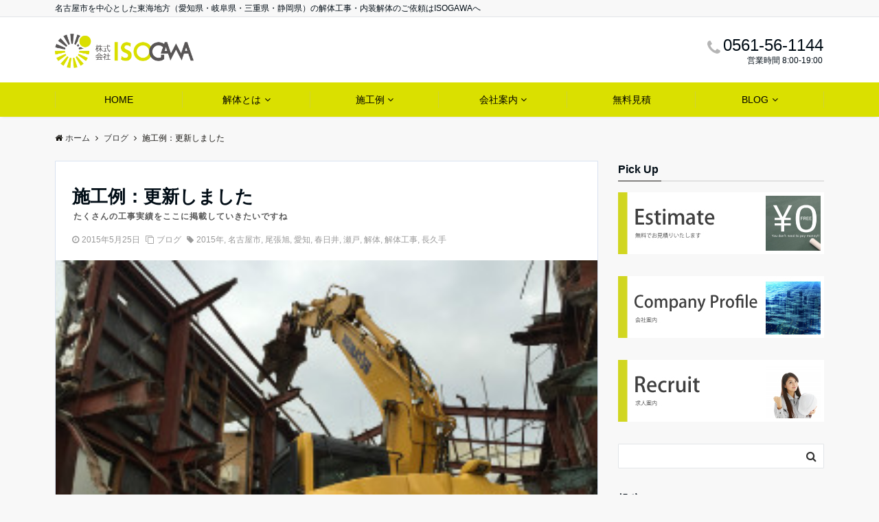

--- FILE ---
content_type: text/html; charset=UTF-8
request_url: https://isogawa2008.co.jp/2015/05/25/update/
body_size: 19408
content:
<!DOCTYPE html>
<html lang="ja"
	prefix="og: https://ogp.me/ns#"  dir="ltr">
<head prefix="og: http://ogp.me/ns# fb: http://ogp.me/ns/fb# article: http://ogp.me/ns/article#">
<meta charset="UTF-8">
<meta name="viewport" content="width=device-width,initial-scale=1.0">
<meta name="keywords" content="ISOGAWA,解体,解体工事,建設,愛知,瀬戸,尾張旭,長久手,名古屋,春日井" >
<meta name="description" content="ＧＷ前に着手した愛知県名古屋市熱田区の重鉄骨造解体工事の施工の写真を掲載しました。こうやって、自分たちの工事の一部とはなりますが、写真を撮って、多くの皆さまに見てもらえるってことは喜ばしいことです。ただ、文章をつくることが非常に苦">
<!--ogp-->
<meta property="og:title" content="施工例：更新しました">
<meta property="og:type" content="article">
<meta property="og:url" content="https://isogawa2008.co.jp/2015/05/25/update/" >
<meta property="og:image" content="https://isogawa2008.co.jp/wp-content/uploads/2019/12/03-3.jpeg">
<meta property="og:description" content="ＧＷ前に着手した愛知県名古屋市熱田区の重鉄骨造解体工事の施工の写真を掲載しました。こうやって、自分たちの工事の一部とはなりますが、写真を撮って、多くの皆さまに見てもらえるってことは喜ばしいことです。ただ、文章をつくることが非常に苦">
<meta property="og:locale" content="ja_JP">
<meta property="og:site_name" content="ISOGAWA">
<meta property="fb:app_id" content="2621025961316416" >
<!--end ogp-->
<title>施工例：更新しました | ISOGAWA</title>

<!-- All In One SEO Pack 3.7.1[1102,1135] -->
<script type="application/ld+json" class="aioseop-schema">{"@context":"https://schema.org","@graph":[{"@type":"Organization","@id":"https://isogawa2008.co.jp/#organization","url":"https://isogawa2008.co.jp/","name":"ISOGAWA","sameAs":[]},{"@type":"WebSite","@id":"https://isogawa2008.co.jp/#website","url":"https://isogawa2008.co.jp/","name":"ISOGAWA","publisher":{"@id":"https://isogawa2008.co.jp/#organization"},"potentialAction":{"@type":"SearchAction","target":"https://isogawa2008.co.jp/?s={search_term_string}","query-input":"required name=search_term_string"}},{"@type":"WebPage","@id":"https://isogawa2008.co.jp/2015/05/25/update/#webpage","url":"https://isogawa2008.co.jp/2015/05/25/update/","inLanguage":"ja","name":"施工例：更新しました","isPartOf":{"@id":"https://isogawa2008.co.jp/#website"},"breadcrumb":{"@id":"https://isogawa2008.co.jp/2015/05/25/update/#breadcrumblist"},"image":{"@type":"ImageObject","@id":"https://isogawa2008.co.jp/2015/05/25/update/#primaryimage","url":"https://isogawa2008.co.jp/wp-content/uploads/2019/12/03-3.jpeg","width":280,"height":210},"primaryImageOfPage":{"@id":"https://isogawa2008.co.jp/2015/05/25/update/#primaryimage"},"datePublished":"2015-05-25T07:33:22+09:00","dateModified":"2019-12-17T07:35:33+09:00"},{"@type":"Article","@id":"https://isogawa2008.co.jp/2015/05/25/update/#article","isPartOf":{"@id":"https://isogawa2008.co.jp/2015/05/25/update/#webpage"},"author":{"@id":"https://isogawa2008.co.jp/author/sample/#author"},"headline":"施工例：更新しました","datePublished":"2015-05-25T07:33:22+09:00","dateModified":"2019-12-17T07:35:33+09:00","commentCount":0,"mainEntityOfPage":{"@id":"https://isogawa2008.co.jp/2015/05/25/update/#webpage"},"publisher":{"@id":"https://isogawa2008.co.jp/#organization"},"articleSection":"ブログ, 2015年, 名古屋市, 尾張旭, 愛知, 春日井, 瀬戸, 解体, 解体工事, 長久手","image":{"@type":"ImageObject","@id":"https://isogawa2008.co.jp/2015/05/25/update/#primaryimage","url":"https://isogawa2008.co.jp/wp-content/uploads/2019/12/03-3.jpeg","width":280,"height":210}},{"@type":"Person","@id":"https://isogawa2008.co.jp/author/sample/#author","name":"五十川敏充","sameAs":[],"image":{"@type":"ImageObject","@id":"https://isogawa2008.co.jp/#personlogo","url":"https://secure.gravatar.com/avatar/0d5831ff2655a2fdfd7b5c1e7cac6f04?s=96&d=mm&r=g","width":96,"height":96,"caption":"五十川敏充"}},{"@type":"BreadcrumbList","@id":"https://isogawa2008.co.jp/2015/05/25/update/#breadcrumblist","itemListElement":[{"@type":"ListItem","position":1,"item":{"@type":"WebPage","@id":"https://isogawa2008.co.jp/","url":"https://isogawa2008.co.jp/","name":"名古屋市を中心とした東海地方（愛知県・岐阜県・三重県・静岡県）の解体工事・内装解体ならISOGAWA（いそがわ）へ"}},{"@type":"ListItem","position":2,"item":{"@type":"WebPage","@id":"https://isogawa2008.co.jp/2015/05/25/update/","url":"https://isogawa2008.co.jp/2015/05/25/update/","name":"施工例：更新しました"}}]}]}</script>
<link rel="canonical" href="https://isogawa2008.co.jp/2015/05/25/update/" />
<meta property="og:type" content="object" />
<meta property="og:title" content="施工例：更新しました | ISOGAWA" />
<meta property="og:description" content="ＧＷ前に着手した愛知県名古屋市熱田区の重鉄骨造解体工事の施工の写真を掲載しました。 こうやって、自分たちの工事の一部とはなりますが、写真を撮って、多くの皆さまに見てもらえるってことは喜ばしいことです。ただ、文章をつくることが非常に苦手な私。また、ＨＰに更新をしていく作業については四苦八苦しております。なので、工事施工事例も一部だけです。やる気になった時だけです。 是非、見てください！" />
<meta property="og:url" content="https://isogawa2008.co.jp/2015/05/25/update/" />
<meta property="og:site_name" content="ISOGAWA" />
<meta property="og:image" content="https://isogawa2008.co.jp/wp-content/plugins/all-in-one-seo-pack/images/default-user-image.png" />
<meta property="og:image:secure_url" content="https://isogawa2008.co.jp/wp-content/plugins/all-in-one-seo-pack/images/default-user-image.png" />
<meta name="twitter:card" content="summary" />
<meta name="twitter:title" content="施工例：更新しました | ISOGAWA" />
<meta name="twitter:description" content="ＧＷ前に着手した愛知県名古屋市熱田区の重鉄骨造解体工事の施工の写真を掲載しました。 こうやって、自分たちの工事の一部とはなりますが、写真を撮って、多くの皆さまに見てもらえるってことは喜ばしいことです。ただ、文章をつくることが非常に苦手な私。また、ＨＰに更新をしていく作業については四苦八苦しております。なので、工事施工事例も一部だけです。やる気になった時だけです。 是非、見てください！" />
<meta name="twitter:image" content="https://isogawa2008.co.jp/wp-content/plugins/all-in-one-seo-pack/images/default-user-image.png" />
			<script type="text/javascript" >
				window.ga=window.ga||function(){(ga.q=ga.q||[]).push(arguments)};ga.l=+new Date;
				ga('create', 'UA-154735764-1', 'auto');
				// Plugins
				
				ga('send', 'pageview');
			</script>
			<script async src="https://www.google-analytics.com/analytics.js"></script>
			<!-- All In One SEO Pack -->
<link rel='dns-prefetch' href='//ajax.googleapis.com' />
<link rel='dns-prefetch' href='//maxcdn.bootstrapcdn.com' />
<link rel="alternate" type="application/rss+xml" title="ISOGAWA &raquo; フィード" href="https://isogawa2008.co.jp/feed/" />
<link rel="alternate" type="application/rss+xml" title="ISOGAWA &raquo; コメントフィード" href="https://isogawa2008.co.jp/comments/feed/" />
<!-- This site uses the Google Analytics by ExactMetrics plugin v6.3.2 - Using Analytics tracking - https://www.exactmetrics.com/ -->
<script type="text/javascript" data-cfasync="false">
    (window.gaDevIds=window.gaDevIds||[]).push("dNDMyYj");
	var em_version         = '6.3.2';
	var em_track_user      = true;
	var em_no_track_reason = '';
	
	var disableStr = 'ga-disable-UA-154735764-1';

	/* Function to detect opted out users */
	function __gaTrackerIsOptedOut() {
		return document.cookie.indexOf(disableStr + '=true') > -1;
	}

	/* Disable tracking if the opt-out cookie exists. */
	if ( __gaTrackerIsOptedOut() ) {
		window[disableStr] = true;
	}

	/* Opt-out function */
	function __gaTrackerOptout() {
	  document.cookie = disableStr + '=true; expires=Thu, 31 Dec 2099 23:59:59 UTC; path=/';
	  window[disableStr] = true;
	}

	if ( 'undefined' === typeof gaOptout ) {
		function gaOptout() {
			__gaTrackerOptout();
		}
	}
	
	if ( em_track_user ) {
		(function(i,s,o,g,r,a,m){i['GoogleAnalyticsObject']=r;i[r]=i[r]||function(){
			(i[r].q=i[r].q||[]).push(arguments)},i[r].l=1*new Date();a=s.createElement(o),
			m=s.getElementsByTagName(o)[0];a.async=1;a.src=g;m.parentNode.insertBefore(a,m)
		})(window,document,'script','//www.google-analytics.com/analytics.js','__gaTracker');

window.ga = __gaTracker;		__gaTracker('create', 'UA-154735764-1', 'auto');
		__gaTracker('set', 'forceSSL', true);
		__gaTracker('send','pageview');
		__gaTracker( function() { window.ga = __gaTracker; } );
	} else {
		console.log( "" );
		(function() {
			/* https://developers.google.com/analytics/devguides/collection/analyticsjs/ */
			var noopfn = function() {
				return null;
			};
			var noopnullfn = function() {
				return null;
			};
			var Tracker = function() {
				return null;
			};
			var p = Tracker.prototype;
			p.get = noopfn;
			p.set = noopfn;
			p.send = noopfn;
			var __gaTracker = function() {
				var len = arguments.length;
				if ( len === 0 ) {
					return;
				}
				var f = arguments[len-1];
				if ( typeof f !== 'object' || f === null || typeof f.hitCallback !== 'function' ) {
					console.log( 'Not running function __gaTracker(' + arguments[0] + " ....) because you are not being tracked. " + em_no_track_reason );
					return;
				}
				try {
					f.hitCallback();
				} catch (ex) {

				}
			};
			__gaTracker.create = function() {
				return new Tracker();
			};
			__gaTracker.getByName = noopnullfn;
			__gaTracker.getAll = function() {
				return [];
			};
			__gaTracker.remove = noopfn;
			window['__gaTracker'] = __gaTracker;
			window.ga = __gaTracker;		})();
		}
</script>
<!-- / Google Analytics by ExactMetrics -->
<link rel='stylesheet' id='wp-block-library-css'  href='https://isogawa2008.co.jp/wp-includes/css/dist/block-library/style.min.css?ver=5.6.16' type='text/css' media='all' />
<link rel='stylesheet' id='wp-components-css'  href='https://isogawa2008.co.jp/wp-includes/css/dist/components/style.min.css?ver=5.6.16' type='text/css' media='all' />
<link rel='stylesheet' id='wp-editor-font-css'  href='https://fonts.googleapis.com/css?family=Noto+Serif+JP%3A400%2C700&#038;ver=5.6.16' type='text/css' media='all' />
<link rel='stylesheet' id='wp-block-editor-css'  href='https://isogawa2008.co.jp/wp-includes/css/dist/block-editor/style.min.css?ver=5.6.16' type='text/css' media='all' />
<link rel='stylesheet' id='wp-nux-css'  href='https://isogawa2008.co.jp/wp-includes/css/dist/nux/style.min.css?ver=5.6.16' type='text/css' media='all' />
<link rel='stylesheet' id='wp-editor-css'  href='https://isogawa2008.co.jp/wp-includes/css/dist/editor/style.min.css?ver=5.6.16' type='text/css' media='all' />
<link rel='stylesheet' id='emanon-blocks-style-css'  href='https://isogawa2008.co.jp/wp-content/plugins/emanon-blocks/dist/blocks.style.build.css?ver=5.6.16' type='text/css' media='all' />
<link rel='stylesheet' id='contact-form-7-css'  href='https://isogawa2008.co.jp/wp-content/plugins/contact-form-7/includes/css/styles.css?ver=5.3.1' type='text/css' media='all' />
<link rel='stylesheet' id='ez-icomoon-css'  href='https://isogawa2008.co.jp/wp-content/plugins/easy-table-of-contents/vendor/icomoon/style.min.css?ver=2.0.11' type='text/css' media='all' />
<link rel='stylesheet' id='ez-toc-css'  href='https://isogawa2008.co.jp/wp-content/plugins/easy-table-of-contents/assets/css/screen.min.css?ver=2.0.11' type='text/css' media='all' />
<style id='ez-toc-inline-css' type='text/css'>
div#ez-toc-container p.ez-toc-title {font-size: 120%;}div#ez-toc-container p.ez-toc-title {font-weight: 500;}div#ez-toc-container ul li {font-size: 95%;}
</style>
<link rel='stylesheet' id='exactmetrics-popular-posts-style-css'  href='https://isogawa2008.co.jp/wp-content/plugins/google-analytics-dashboard-for-wp/assets/css/frontend.min.css?ver=6.3.2' type='text/css' media='all' />
<link rel='stylesheet' id='emanon-swiper-css-css'  href='https://isogawa2008.co.jp/wp-content/themes/emanon-business/lib/css/swiper.min.css?ver=5.6.16' type='text/css' media='all' />
<link rel='stylesheet' id='parent-style-css'  href='https://isogawa2008.co.jp/wp-content/themes/emanon-pro/style.css?ver=5.6.16' type='text/css' media='all' />
<link rel='stylesheet' id='child-style-css'  href='https://isogawa2008.co.jp/wp-content/themes/emanon-business/style.css?ver=5.6.16' type='text/css' media='all' />
<link rel='stylesheet' id='animate-css'  href='https://isogawa2008.co.jp/wp-content/themes/emanon-pro/lib/css/animate.min.css?ver=5.6.16' type='text/css' media='all' />
<link rel='stylesheet' id='font-awesome-css'  href='https://maxcdn.bootstrapcdn.com/font-awesome/4.7.0/css/font-awesome.min.css?ver=5.6.16' type='text/css' media='all' />
<link rel='stylesheet' id='tablepress-default-css'  href='https://isogawa2008.co.jp/wp-content/plugins/tablepress/css/default.min.css?ver=1.12' type='text/css' media='all' />
<script type='text/javascript' id='exactmetrics-frontend-script-js-extra'>
/* <![CDATA[ */
var exactmetrics_frontend = {"js_events_tracking":"true","download_extensions":"zip,mp3,mpeg,pdf,docx,pptx,xlsx,rar","inbound_paths":"[{\"path\":\"\\\/go\\\/\",\"label\":\"affiliate\"},{\"path\":\"\\\/recommend\\\/\",\"label\":\"affiliate\"}]","home_url":"https:\/\/isogawa2008.co.jp","hash_tracking":"false"};
/* ]]> */
</script>
<script type='text/javascript' src='https://isogawa2008.co.jp/wp-content/plugins/google-analytics-dashboard-for-wp/assets/js/frontend.min.js?ver=6.3.2' id='exactmetrics-frontend-script-js'></script>
<script type='text/javascript' src='https://ajax.googleapis.com/ajax/libs/jquery/2.1.3/jquery.min.js?ver=5.6.16' id='jquery-js'></script>
<link rel="https://api.w.org/" href="https://isogawa2008.co.jp/wp-json/" /><link rel="alternate" type="application/json" href="https://isogawa2008.co.jp/wp-json/wp/v2/posts/1047" /><link rel="EditURI" type="application/rsd+xml" title="RSD" href="https://isogawa2008.co.jp/xmlrpc.php?rsd" />
<link rel="wlwmanifest" type="application/wlwmanifest+xml" href="https://isogawa2008.co.jp/wp-includes/wlwmanifest.xml" /> 
<link rel='shortlink' href='https://isogawa2008.co.jp/?p=1047' />
<link rel="alternate" type="application/json+oembed" href="https://isogawa2008.co.jp/wp-json/oembed/1.0/embed?url=https%3A%2F%2Fisogawa2008.co.jp%2F2015%2F05%2F25%2Fupdate%2F" />
<link rel="alternate" type="text/xml+oembed" href="https://isogawa2008.co.jp/wp-json/oembed/1.0/embed?url=https%3A%2F%2Fisogawa2008.co.jp%2F2015%2F05%2F25%2Fupdate%2F&#038;format=xml" />
<style>
/*---main color--*/
#gnav,.global-nav li ul li,.mb-horizontal-nav{background-color:#161410;}
.fa,.required,.widget-line a{color:#161410;}
#wp-calendar a{color:#161410;font-weight: bold;}
.cat-name, .sticky .cat-name{background-color:#161410;}
.pagination a:hover,.pagination .current{background-color:#161410;border:solid 1px #161410;}
.wpp-list li a:before{background-color:#161410;}
.loader{position:absolute;top:0;left:0;bottom:0;right:0;margin:auto;border-left:6px solid #161410;}
/*--link color--*/
#gnav .global-nav .current-menu-item > a,#gnav .global-nav .current-menu-item > a .fa,#modal-global-nav-container .current-menu-item a,#modal-global-nav-container .sub-menu .current-menu-item a,.side-widget .current-menu-item a,.mb-horizontal-nav-inner .current-menu-item a,.mb-horizontal-nav-inner .current-menu-item a .fa,.entry-title a:active,.pagination a,.post-nav .fa{color:#9b8d77;}
.global-nav-default > li:first-child:before, .global-nav-default > li:after{background-color:#9b8d77;}
.article-body a{color:#9b8d77;}
.follow-line a{color:#161410;}
.author-profile-text .author-name a{color:#9b8d77;}
.recommend-date a {display:block;text-decoration:none;color:#000c15;}
.next-page .post-page-numbers.current span{background-color:#b5b5b5;color:#fff;}
.next-page a span {background-color:#fff;color:#9b8d77;}
.comment-page-link .page-numbers{background-color:#fff;color:#9b8d77;}
.comment-page-link .current{background-color:#b5b5b5;color:#fff;}
.side-widget li a:after{color:#9b8d77;}
blockquote a, .box-default a, .box-info a{color:#9b8d77;}
.follow-user-url a:hover .fa{color:#9b8d77;}
.popular-post-rank{border-color:#9b8d77 transparent transparent transparent;}
/*--link hover--*/
a:hover,.global-nav a:hover,.side-widget a:hover,.side-widget li a:hover:before,#wp-calendar a:hover,.entry-title a:hover,.footer-follow-btn a:hover .fa{color:#b5b5b5;}
.scroll-nav-inner li:after{background-color:#b5b5b5;}
.featured-title h2:hover{color:#b5b5b5;}
.author-profile-text .author-name a:hover{color:#b5b5b5;}
follow-user-url a:hover .fa{color:#b5b5b5;}
.next-page a span:hover{background-color:#b5b5b5;color:#fff;}
.comment-page-link .page-numbers:hover{background-color:#b5b5b5;color:#fff;}
.tagcloud a:hover{border:solid 1px #b5b5b5;color:#b5b5b5;}
blockquote a:hover, .box-default a:hover, .box-info a:hover{color:#b5b5b5;}
#modal-global-nav-container .global-nav-default li a:hover{color:#b5b5b5;}
.side-widget li a:hover:after{color:#b5b5b5;}
.widget-contact a:hover .fa{color:#b5b5b5;}
#sidebar-cta {border:solid 4px #b5b5b5;}
.popular-post li a:hover .popular-post-rank{border-color:#b5b5b5 transparent transparent transparent;}
/*--btn color--*/
.btn-more{background-color:#dae000;border:solid 1px #dae000;}
.btn a{background-color:#dae000;color:#161410;}
.btn a:hover{color:#161410;}
.btn-border{display:block;padding:8px 16px;border:solid 1px #dae000;}
.btn-border .fa{color:#dae000;}
input[type=submit]{background-color:#dae000;color:#161410;}
/*--navi color--*/
#gnav, .global-nav li ul li, .mb-horizontal-nav{background-color:#dae000;}
.global-nav-default li a,.mb-horizontal-nav-inner a{color:#000000;}
.global-nav a:hover,.mb-horizontal-nav-inner a:hover{color:#ffffff;}
#gnav .global-nav .current-menu-item > a,#gnav .global-nav .current-menu-item > a .fa,.mb-horizontal-nav-inner .current-menu-item a{color:#595757;}
.global-nav-default > li:first-child:before, .global-nav-default > li:after,.global-nav-line > li:first-child:before,.global-nav-line > li:after{background-color:#b5b5b5;}
/* gutenberg File */
.wp-block-file .wp-block-file__button{display:inline-block;padding:8px 32px!important;border-radius:4px!important;line-height:1.5!important;border-bottom:solid 3px rgba(0,0,0,0.2)!important;background-color:#9b8d77!important;color:#fff!important;font-size:16px!important}
/* gutenberg button */
.wp-block-button a{text-decoration:none;}
/* gutenberg pullquote */
.wp-block-pullquote blockquote{margin:0!important;border:none!important;quotes:none!important;background-color:inherit!important;}
.wp-block-pullquote{border-top:3px solid #e2e5e8;border-bottom:3px solid #e2e5e8;color:#303030;}
/*--header-*/
.header-area-height{height:96px;}
.header-brand {line-height:96px;}
.header,.header-area-height-line #gnav{background-color:#fff;}
.top-bar{background-color:#f8f8f8;}
.site-description {color:#000c15}
.header-table .site-description{line-height:1.5;font-size:12px;}
.header-site-name a{color:#000c15}
.header-site-name a:hover{color:#b5b5b5;}
.header-logo img, .modal-header-logo img{max-height:50px;width:auto;}
.global-nav-line li a{color:#000c15;}
#mb-scroll-nav .header-site-name a{color:#000c15;font-size:16px;}
#mb-scroll-nav .header-site-name a:hover{color:#b5b5b5;}
@media screen and ( min-width: 768px ){
.header-site-name a{font-size:24px;}
.header-area-height,.header-widget{height:95px;}
.header-brand {line-height:95px;}
}
@media screen and ( min-width: 992px ){
.header-logo img{max-height:50px;width:auto;}
}
/*--header cta-*/
.header-cta-tell .fa{height:18px;font-size:24px;color:#b5b5b5;}
.header-cta-tell .tell-number{font-size:24px;color:#000c15;}
.header-cta-tell .tell-text{color:#000c15;}
.header-phone{position:absolute;top:50%;right:40px;-webkit-transform:translateY(-50%);transform:translateY(-50%);z-index:999;}
.header-phone .fa{font-size:42px;font-size:4.2rem;color:#b5b5b5;}
.header-mail{position:absolute;top:50%;right:40px;-webkit-transform:translateY(-50%);transform:translateY(-50%);z-index:999;}
.header-mail .fa{font-size:42px;font-size:4.2rem;color:#b5b5b5;}
@media screen and ( min-width: 768px ){
.header-phone {display: none;}
.header-mail{right:46px;}
}
@media screen and ( min-width: 992px ){
.header-cta ul {display: block; text-align: right;line-height:95px;}
.header-cta li {display: inline-table;vertical-align: middle;}
.header-cta-btn a{background-color:#dae000;color:#fff;}
.header-mail{display: none;}
}
/*--nav fixed--*/
.nav-fixed{display:block;position:fixed;top:0;width:100%;background-color:#fff;box-shadow:0px 0px 2px 1px rgba(0, 0, 0, 0.1);z-index:999;}
#scroll-nav .header-site-name a{color:#000c15;font-size:16px;}
#scroll-nav .header-site-name a:hover{color:#b5b5b5;}
#scroll-nav .header-logo img{max-height:40px;}
.global-nav-scroll > li > a{color:#000c15}
@media screen and ( min-width: 768px ){
.nav-fixed{display:block;position:fixed;top:0;width:100%;background-color:#fff;}
#scroll-nav .header-site-name a{color:#000c15;}
}
/*--widget fixed--*/
.widget-fixed{margin-top:64px;}
/*--modal menu--*/
.modal-menu{position:absolute;top:50%;right:0;-webkit-transform:translateY(-50%);transform:translateY(-50%);z-index:999;}
.modal-menu .modal-gloval-icon{float:left;margin-bottom:6px;}
.modal-menu .slicknav_no-text{margin:0;}
.modal-menu .modal-gloval-icon-bar{display:block;width:32px;height:3px;border-radius:4px;-webkit-transition:all 0.2s;transition:all 0.2s;}
.modal-menu .modal-gloval-icon-bar + .modal-gloval-icon-bar{margin-top:6px;}
.modal-menu .modal-menutxt{display:block;text-align:center;font-size:12px;font-size:1.2rem;color:#000c15;}
.modal-menu .modal-gloval-icon-bar{background-color:#9b8d77;}
#modal-global-nav-container{background-color:#fff;}
#modal-global-nav-container .modal-header-site-name a{color:#000c15;}
#modal-global-nav-container .global-nav li ul li{background-color:#fff;}
#modal-global-nav-container .global-nav-default li a{color:#000c15;}
/* --slider section--*/
.slider img{display:block;width:100%;}
.slider .bx-viewport{-webkit-transform:translatez(0);-moz-transform:translatez(0);-ms-transform:translatez(0);-o-transform:translatez(0);transform:translatez(0);}
.slider .bx-pager,.slider .bx-controls-auto{position:absolute;bottom:-36px;width:100%;z-index:300;}
.slider .bx-pager{text-align:center;font-size:.85em;font-family:Arial;font-weight:bold;color:#333;}
.slider .bx-pager .bx-pager-item,
.slider .bx-controls-auto .bx-controls-auto-item{display:inline-block;}
.slider .bx-pager.bx-default-pager a{background:#777;text-indent:-9999px;display:block;width:10px;height:10px;margin:0 5px;outline:0;-moz-border-radius:5px;-webkit-border-radius:5px;border-radius:5px;}
.slider .bx-pager.bx-default-pager a:hover,
.slider .bx-pager.bx-default-pager a.active{background:#000;}
.slider .bx-prev{left:16px;background:url(https://isogawa2008.co.jp/wp-content/themes/emanon-pro/lib/images/slider/controls.png) no-repeat 0 -32px;}
.slider .bx-next{right:16px;background:url(https://isogawa2008.co.jp/wp-content/themes/emanon-pro/lib/images/slider/controls.png) no-repeat -43px -32px;}
.slider .bx-prev:hover{background-position:0 0;}
.slider .bx-next:hover{background-position:-43px 0;}
.slider .bx-controls-direction a{position:absolute;top:50%;margin-top:-16px;outline:0;width:32px;height:32px;text-indent:-9999px;z-index:888;}
.slider .bx-controls-direction a.disabled{display:none;}
.slider .bx-controls-auto{text-align:center;}
.slider .bx-controls-auto .bx-start{display:block;text-indent:-9999px;width:10px;height:11px;outline:0;background:url(https://isogawa2008.co.jp/wp-content/themes/emanon-pro/lib/images/slider/controls.png) -86px -11px no-repeat;margin:0 3px;}
.slider .bx-controls-auto .bx-start:hover,
.slider .bx-controls-auto .bx-start.active{background-position:-86px 0;}
.slider .bx-controls-auto .bx-stop{display:block;text-indent:-9999px;width:9px;height:11px;outline:0;background:url(https://isogawa2008.co.jp/wp-content/themes/emanon-pro/lib/images/slider/controls.png) -86px -44px no-repeat;margin:0 3px;}
.slider .bx-controls-auto .bx-stop:hover,
.slider .bx-controls-auto .bx-stop.active{background-position:-86px -33px;}
.slider .bx-controls.bx-has-controls-auto.bx-has-pager .bx-pager{text-align:left;width:80%;}
.slider .bx-controls.bx-has-controls-auto.bx-has-pager .bx-controls-auto{right:0;width:35px;}
.slider .bx-caption{position:absolute;bottom:0;left:0;background:#505050;background:rgba(80, 80, 80, 0.75);width:100%;}
.slider .bx-caption span{color:#fff;font-family:Arial;display:block;font-size:.85em;padding:10px;}
.slider #bxslider li:before{position:absolute;top:0;left:0;right:0;bottom:0;background:linear-gradient(135deg, #000, #000)fixed;opacity: 0;content: "";z-index:100;}
.slider #bxslider li:before {background:url(https://isogawa2008.co.jp/wp-content/themes/emanon-pro/lib/images/overlay-diamond.png),linear-gradient(135deg, #000, #000)fixed;}
.slider #bxslider li{height:500px;background-position: center;background-size: cover;background-repeat:no-repeat;}
.slider-btn{margin:32px 0 0 0;}
.slider-title{color:#fff;}
.slider-sub-title{color:#fff;}
.slider-btn .btn{border:solid 1px #685550;background-color:#685550;}
.slider-btn-bg a{border-bottom:none;border-radius:0;background-color:#685550;color:#fff;}
.slider-btn-bg a:hover{background-color:#685550;border-radius:inherit;-webkit-transform:inherit;transform:inherit;color:#fff;}
.slider-btn-bg:before{content:'';position:absolute;border:solid 3px #685550;top:0;right:0;bottom:0;left:0;-webkit-transition:0.2s ease-in-out;transition:0.2s ease-in-out;z-index:-1;}
.slider-btn-bg:hover:before{top:-8px;right:-8px;bottom:-8px;left:-8px;}
@media screen and ( max-width: 767px ){
.slider-message{right:0;left:0;}
}
@media screen and ( min-width: 768px ){
.slider-btn{margin:40px 0 24px 0}
.bx-wrapper .bx-pager,.bx-wrapper .bx-controls-auto{bottom:8px;}
.slider-message{right:0;left:0;}
}
/*--slick slider for front page & LP--*/
.slick-slider{-moz-box-sizing:border-box;box-sizing:border-box;-webkit-user-select:none;-moz-user-select:none;-ms-user-select:none;user-select:none;-webkit-touch-callout:none;-khtml-user-select:none;-ms-touch-action:pan-y;touch-action:pan-y;-webkit-tap-highlight-color:rgba(0,0,0,0)}
.slick-list,.slick-slider{display:block;position:relative}
.slick-list{overflow:hidden;margin:0;padding:0}
.slick-list:focus{outline:0}
.slick-list.dragging{cursor:pointer;cursor:hand}
.slick-slider .slick-list,.slick-slider .slick-track{-webkit-transform:translate3d(0,0,0);-moz-transform:translate3d(0,0,0);-ms-transform:translate3d(0,0,0);-o-transform:translate3d(0,0,0);transform:translate3d(0,0,0)}
.slick-track{display:block;position:relative;top:0;left:0;margin:40px 0}
.slick-track:after,.slick-track:before{display:table;content:''}
.slick-track:after{clear:both}.slick-loading .slick-track{visibility:hidden}
.slick-slide{display:none;float:left;height:100%;min-height:1px}[dir='rtl']
.slick-slide{float:right}
.slick-slide.slick-loading img{display:none}
.slick-slide.dragging img{pointer-events:none}
.slick-initialized .slick-slide{display:block}
.slick-loading .slick-slide{visibility:hidden}
.slick-vertical .slick-slide{display:block;height:auto;border:solid 1px transparent}
.slick-arrow.slick-hidden{display:none}
.slick-next:before,.slick-prev:before{content:""}
.slick-next{display:block;position:absolute;top:50%;right:-11px;padding:0;width:16px;height:16px;border-color:#9b8d77;border-style:solid;border-width:3px 3px 0 0;background-color:transparent;cursor:pointer;text-indent:-9999px;-webkit-transform:rotate(45deg);-moz-transform:rotate(45deg);-ms-transform:rotate(45deg);-o-transform:rotate(45deg);transform:rotate(45deg)}
.slick-prev{display:block;position:absolute;top:50%;left:-11px;padding:0;width:16px;height:16px;border-color:#9b8d77;border-style:solid;border-width:3px 3px 0 0;background-color:transparent;cursor:pointer;text-indent:-9999px;-webkit-transform:rotate(-135deg);-moz-transform:rotate(-135deg);-ms-transform:rotate(-135deg);-o-transform:rotate(-135deg);transform:rotate(-135deg)}
@media screen and ( min-width: 768px ){
.slick-next{right:-32px;width:32px;height:32px;}
.slick-prev{left:-32px;width:32px;height:32px;}
}
/*---下ボーダー（2カラー）--*/
.front-top-widget-box h2, .front-bottom-widget-box h2{margin-bottom: -1px;}
.front-top-widget-box h2 > span, .front-bottom-widget-box h2 > span{display:inline-block;padding:0 4px 4px 0;border-bottom:solid 1px #161410;}
.entry-header {border-bottom:solid 1px #cccccc;}
.entry-header h2{margin-bottom: -1px;}
.entry-header h2 > span{display:inline-block;padding:0 4px 4px 0;border-bottom:solid 1px #161410;}
.archive-title {border-bottom:solid 1px #cccccc;}
.archive-title h1{margin-bottom: -1px;}
.archive-title h1 > span{display:inline-block;padding:0 4px 4px 0;border-bottom:solid 1px #161410;}
/*--h2 style--*/
/*---左ボーダー＋背景--*/
.article-body h2{padding:8px 0 8px 12px;border-left:solid 4px #161410;background-color:#cccccc;}
/*--h3 style--*/
/*---吹き出し--*/
.article-body h3:not(.block-pr-box-heading):not(.block-cta-heading):not(.block-pricing-table-heading):not(.block-member-name):not(.showcase-box-heading),.page-bottom-widget h3{position:relative;padding:6px 16px;background-color:#161410;border-radius:4px;color:#fff;}
.article-body h3:not(.block-pr-box-heading):not(.block-cta-heading):not(.block-pricing-table-heading):not(.block-member-name):not(.showcase-box-heading):after,.page-bottom-widget h3:after{position:absolute;top:100%;left:30px;content:'';width:0;height:0;border:solid 10px transparent;border-top:solid 15px #161410;}
/*--h4 style--*/
/*---下ボーダー（2カラー）--*/
.article-body h4{position:relative;padding:4px 0;border-bottom:solid 2px #cccccc;}
.article-body h4:after{position:absolute;bottom:-2px;left: 0;z-index: 2;content: '';width:20%;height:2px;background-color:#161410;}
/*--sidebar style--*/
/*---下ボーダー（2カラー）--*/
.side-widget-title {border-bottom:1px solid #cccccc;}
.side-widget-title h3 {margin-bottom: -1px;}
.side-widget-title span{display:inline-block;padding:0 4px 4px 0;border-bottom:solid 1px #161410;}
/*--read more--*/
.archive-header{padding:8px 16px 64px 16px;}
.read-more{position:absolute;right: 0;bottom:24px;left:0;text-align:center;}
.read-more .fa{margin:0 0 0 4px;}
.featured-date .read-more,.home .big-column .read-more,.archive .ar-big-column .read-more{position:absolute;right:0;bottom:32px;left:0;}
.home .big-column .btn-mid,.archive .ar-big-column .btn-mid{width: 80%;}
@media screen and ( min-width: 768px ){
.archive-header{padding:8px 16px 72px 16px;}
.home .one-column .read-more,.archive .ar-one-column .read-more,.search .ar-one-column .read-more{position:absolute;right:16px;bottom:20px;left:auto;}
.blog .one-column .read-more,.archive .ar-one-column .read-more,.search .ar-one-column .read-more{position:absolute;right:16px;bottom:20px;left:auto;}
.home .big-column .btn-mid,.archive .ar-big-column .btn-mid,.search .ar-big-column .btn-mid{width:20%;}
.blog .big-column .btn-mid,.archive .ar-big-column .btn-mid,.search .ar-big-column .btn-mid{width:20%;}
.home .one-column .read-more .btn-border,.archive .ar-one-column .read-more .btn-border,.search .ar-one-column .read-more .btn-border{display:inline;}
.blog .one-column .read-more .btn-border,.archive .ar-one-column .read-more .btn-border,.search .ar-one-column .read-more .btn-border{display:inline;}
}
/*--footer mobile buttons--*/
.mobile-footer-btn{background-color:#f8f8f8;}
.mobile-footer-btn .fa{color:#323638;}
.mobile-footer-btn a{color:#323638;}
.mobile-footer-btn .line a{background-color:#f8f8f8;color:#323638;}
/*--article footer--*/
.article-footer{padding:32px 16px 24px 16px;}
@media screen and (min-width: 992px){.article-footer{padding:64px 32px 56px 32px;}}
@media screen and (min-width: 1200px){.article-footer{padding:64px 72px 56px 72px;}}
/*--facebook follow--*/
.fb-follow-image:before{position:absolute;top:0;left:0;right:0;bottom:0;background-color:#000;opacity:0.25;content:"";z-index:100;}
/*--remodal's necessary styles--*/
html.remodal-is-locked{overflow:hidden;-ms-touch-action:none;touch-action:none}
.remodal{overflow:scroll;-webkit-overflow-scrolling:touch;}
.remodal,[data-remodal-id]{display:none}
.remodal-overlay{position:fixed;z-index:9998;top:-5000px;right:-5000px;bottom:-5000px;left:-5000px;display:none}
.remodal-wrapper{position:fixed;z-index:9999;top:0;right:0;bottom:0;left:0;display:none;overflow:auto;text-align:center;-webkit-overflow-scrolling:touch}
.remodal-wrapper:after{display:inline-block;height:100%;margin-left:-0.05em;content:""}
.remodal-overlay,.remodal-wrapper{-webkit-backface-visibility:hidden;backface-visibility:hidden}
.remodal{position:relative;outline:0;}
.remodal-is-initialized{display:inline-block}
/*--remodal's default mobile first theme--*/
.remodal-bg.remodal-is-opened,.remodal-bg.remodal-is-opening{-webkit-filter:blur(3px);filter:blur(3px)}.remodal-overlay{background:rgba(43,46,56,.9)}
.remodal-overlay.remodal-is-closing,.remodal-overlay.remodal-is-opening{-webkit-animation-duration:0.3s;animation-duration:0.3s;-webkit-animation-fill-mode:forwards;animation-fill-mode:forwards}
.remodal-overlay.remodal-is-opening{-webkit-animation-name:c;animation-name:c}
.remodal-overlay.remodal-is-closing{-webkit-animation-name:d;animation-name:d}
.remodal-wrapper{padding:16px}
.remodal{box-sizing:border-box;width:100%;-webkit-transform:translate3d(0,0,0);transform:translate3d(0,0,0);color:#2b2e38;background:#fff;}
.remodal.remodal-is-closing,.remodal.remodal-is-opening{-webkit-animation-duration:0.3s;animation-duration:0.3s;-webkit-animation-fill-mode:forwards;animation-fill-mode:forwards}
.remodal.remodal-is-opening{-webkit-animation-name:a;animation-name:a}
.remodal.remodal-is-closing{-webkit-animation-name:b;animation-name:b}
.remodal,.remodal-wrapper:after{vertical-align:middle}
.remodal-close{position:absolute;top:-32px;right:0;display:block;overflow:visible;width:32px;height:32px;margin:0;padding:0;cursor:pointer;-webkit-transition:color 0.2s;transition:color 0.2s;text-decoration:none;color:#fff;border:0;outline:0;background:#b5b5b5;}
.modal-global-nav-close{position:absolute;top:0;right:0;display:block;overflow:visible;width:32px;height:32px;margin:0;padding:0;cursor:pointer;-webkit-transition:color 0.2s;transition:color 0.2s;text-decoration:none;color:#fff;border:0;outline:0;background:#9b8d77;}
.remodal-close:focus,.remodal-close:hover{color:#2b2e38}
.remodal-close:before{font-family:Arial,Helvetica CY,Nimbus Sans L,sans-serif!important;font-size:32px;line-height:32px;position:absolute;top:0;left:0;display:block;width:32px;content:"\00d7";text-align:center;}
.remodal-cancel,.remodal-confirm{font:inherit;display:inline-block;overflow:visible;min-width:110px;margin:0;padding:9pt 0;cursor:pointer;-webkit-transition:background 0.2s;transition:background 0.2s;text-align:center;vertical-align:middle;text-decoration:none;border:0;outline:0}
.remodal-confirm{color:#fff;background:#81c784}
.remodal-confirm:focus,.remodal-confirm:hover{background:#66bb6a}
.remodal-cancel{color:#fff;background:#e57373}
.remodal-cancel:focus,.remodal-cancel:hover{background:#ef5350}
.remodal-cancel::-moz-focus-inner,.remodal-close::-moz-focus-inner,.remodal-confirm::-moz-focus-inner{padding:0;border:0}
@-webkit-keyframes a{0%{-webkit-transform:scale(1.05);transform:scale(1.05);opacity:0}to{-webkit-transform:none;transform:none;opacity:1}}
@keyframes a{0%{-webkit-transform:scale(1.05);transform:scale(1.05);opacity:0}to{-webkit-transform:none;transform:none;opacity:1}}
@-webkit-keyframes b{0%{-webkit-transform:scale(1);transform:scale(1);opacity:1}to{-webkit-transform:scale(0.95);transform:scale(0.95);opacity:0}}
@keyframes b{0%{-webkit-transform:scale(1);transform:scale(1);opacity:1}to{-webkit-transform:scale(0.95);transform:scale(0.95);opacity:0}}
@-webkit-keyframes c{0%{opacity:0}to{opacity:1}}
@keyframes c{0%{opacity:0}to{opacity:1}}
@-webkit-keyframes d{0%{opacity:1}to{opacity:0}}
@keyframes d{0%{opacity:1}to{opacity:0}}
@media only screen and (min-width:641px){.remodal{max-width:700px}}.lt-ie9 .remodal-overlay{background:#2b2e38}.lt-ie9 .remodal{width:700px}
/*--footer cta --*/
/*--footer sns--*/
.footer-top{background-color:#c1bebd;}
@media screen and ( min-width: 768px ){.footer-top-inner li a{border-bottom: none;}}
/*--footer--*/
.footer{background-color:#dae000;color:#161410;}
.footer a,.footer .fa{color:#161410;}
.footer a:hover{color:#7a7a7a;}
.footer a:hover .fa{color:#7a7a7a;}
.footer-nav li{border-right:solid 1px #161410;}
.footer-widget-box h2,.footer-widget-box h3,.footer-widget-box h4,.footer-widget-box h5,.footer-widget-box h6{color:#161410;}
.footer-widget-box h3{border-bottom:solid 1px #161410;}
.footer-widget-box a:hover .fa{color:#7a7a7a;}
.footer-widget-box #wp-calendar caption{border:solid 1px #161410;border-bottom: none;}
.footer-widget-box #wp-calendar th{border:solid 1px #161410;}
.footer-widget-box #wp-calendar td{border:solid 1px #161410;}
.footer-widget-box #wp-calendar a:hover{color:#7a7a7a;}
.footer-widget-box .tagcloud a{border:solid 1px #161410;}
.footer-widget-box .tagcloud a:hover{border:solid 1px #7a7a7a;}
.footer-widget-box .wpp-list .wpp-excerpt, .footer-widget-box .wpp-list .post-stats, .footer-widget-box .wpp-list .post-stats a{color:#161410;}
.footer-widget-box .wpp-list a:hover{color:#7a7a7a;}
.footer-widget-box select{border:solid 1px #161410;color:#161410;}
.footer-widget-box .widget-contact a:hover .fa{color:#7a7a7a;}
@media screen and ( min-width: 768px ){.footer a:hover .fa{color:#161410;}}
.page-template-lp .header-site-name a{color:#000c15;}
.page-template-lp .header-site-name a:hover{color:#b5b5b5;}
#lp-header-cta-scroll .header-site-name a{color: #000c15;}
.page-template-lp .header-site-name a:hover{color:#b5b5b5;}
/*--lp header cta--*/
.lp-header-cta-tell .fa{height:18px;color:#b5b5b5;}
.lp-header-phone-left{position:absolute;top:50%;right:40px;-webkit-transform:translateY(-50%);transform:translateY(-50%);z-index:999;}
.lp-header-phone-right{position:absolute;top:50%;right:8px;-webkit-transform:translateY(-50%);transform:translateY(-50%);z-index:999;}
.lp-header-phone-left .fa, .lp-header-phone-right .fa{color:#b5b5b5;font-size:42px;font-size:4.2rem;}
.lp-header-cta-btn a{background-color:#37db9b;color:#fff;}
@media screen and (min-width: 768px){
.lp-header-phone-left, .lp-header-phone-right {display: none;}
}
@media screen and (min-width: 992px){
.lp-header-cta-tell .fa, .lp-header-cta-tell .tell-number{font-size:24px;}
}
/*--lp header image cover--*/
.lp-header{height:500px;}
.lp-header:before,.lp-header-image:before{position:absolute;top:0;left:0;right:0;bottom:0;background:linear-gradient(135deg, #000, #000)fixed;opacity:0.5;content: "";z-index: 100;}
.header-title, .header-target-message{color: #fff;}
.header-sub-title{color:#fff;}
.header-btn-bg a{border-bottom:none;border-radius:0;background-color:#9b8d77;color:#fff;}
.header-btn-bg a:hover{background-color:#9b8d77;border-radius:inherit;-webkit-transform:inherit;transform:inherit;color:#fff;}
.header-btn-bg:before{content:'';position:absolute;border:solid 3px #9b8d77;top:0;right:0;bottom:0;left:0;-webkit-transition:.2s ease-in-out;transition:.2s ease-in-out;z-index:-1;}
.header-btn-bg:hover:before{top:-8px;right:-8px;bottom:-8px;left:-8px}
.header-overlay{position: absolute;top:0;left:0;right:0;bottom:0;background:url(https://isogawa2008.co.jp/wp-content/themes/emanon-pro/lib/images/overlay-diamond.png);margin:auto;z-index:200;}
@media screen and ( max-width: 767px ){
.header-message{right:0;left:0;}
}
@media screen and ( min-width: 768px ){
.header-message{left:0;width:70%;}
}
/*-lp empathy section--*/
.lp-empathy{background-color:#fff;}
.empathy-header h2{color:#000c15;}
.empathy-header p{color:#000c15;}
.empathy-content,.empathy-box-r,.empathy-box-l{background-color:#fff;}
.empathy-content li,.empathy-box-r li,.empathy-box-l li{color:#303030;}
.empathy-content li .fa,.empathy-box-r li .fa,.empathy-box-l li .fa{color:#b5b5b5;}
.scroll-down span{background-color:#9b8d77;}
.scroll-down span .fa{color:#fff;}
/*--lp close up section--*/
.lp-advantage{background-color:#fff;}
.advantage-header h2{color:#000c15;}
.advantage-header p, .advantage-list p{color:#303030;}
.advantage-list h3{color:#000c15}
.advantage-icon .fa{border:solid 2px #9b8d77;color:#9b8d77;}
/*--lp content section--*/
.lp-cta-btn{background-color:#ffffff;}
.lp-cta-btn h2, .lp-cta-btn .fa{color:#000c15;}
.lp-cta-btn p{color:#303030;}
.lp-cta-btn dl{color:#303030;}
.lp-cta-tell a{color:#303030;}
.lp-cta-btn-bg a{background-color:#595757;color:#fff;}
/*--lp product features section--*/
.lp-product-features{background-color:#f8f8f8;}
.product-features-header h2{color:#000c15;}
.product-features-header p{color:#303030;}
.product-features-box h3{color:#303030;}
.product-features-box p{color:#303030;}
/*--lp offer section--*/
.lp-offer{color:#303030;background-color:#f8f8f8;}
.offer-footer dl{background-color:#fff;}
.offer-footer dl:before {border-color:#fff transparent transparent transparent;}
.offer-header h2{color:#000c15;}
.offer-date h3{color:#000c15;}
.offer-list:hover .offer-date h3{color:#9b8d77;}
.offer-icon .fa{color:#9b8d77;}
.offer-item{color:#fff;background-color:#b5b5b5;}
.offer-item-price,.offer-item-features{color:#000c15;}
/*--lp closing section--*/
.lp-closing{background:url(http://isogawa2008.xsrv.jp/wp/wp-content/uploads/2019/12/HG_pc_05.jpg) no-repeat;background-position:50% 50%;background-repeat:no-repeat;background-size:cover;}
@media screen and ( min-width: 992px ){
.lp-closing{background-attachment:fixed}
}
.lp-closing:before{position:absolute;top:0;left:0;right:0;bottom:0;background:linear-gradient(135deg, #000, #000)fixed;opacity:0;content: "";}
.closing-message h2{color:#fff}
.closing-section-overlay{position: absolute;top:0;left:0;right:0;bottom:0;background: url(https://isogawa2008.co.jp/wp-content/themes/emanon-pro/lib/images/overlay-diamond.png);margin:auto;z-index:200;}
/*--lp cta--*/
.lp-cta{background: #f8f8f8 url(https://isogawa2008.co.jp/wp-content/themes/emanon-pro/lib/images/graphy.png);}
.lp-cta-contactfrom{background-color:#fff;}
.lp-cta-icon .fa{background-color:#b5b5b5;}
.lp-cta-header h2{color:#000c15;}
.lp-cta-text p{color:#303030;}
.lp-cta-footer{color:#303030;}
.lp-cta-footer .btn a{background-color:#9b8d77;color:#fff;}
.lp-cta-footer .btn a:hover{background-color: rgba(0, 0, 0, 0.2);}
.lp-cta-footer input[type=submit]{background-color:#9b8d77;color:#fff;}
/*--lp postscript section--*/
.mobile_cta_icon_1{background-color:#9b8d77;color:#fff;}
.mobile_cta_icon_2{background-color:#a29581;color:#fff;}
.mobile_cta_icon_3{background-color:#9b8d77;color:#fff;}
.mobile_cta_icon_1 a{color:#fff;}
.mobile_cta_icon_2 a{color:#fff;}
.mobile_cta_icon_3 a{color:#fff;}
.mobile_cta_icon_1 .fa{color:#fff;}
.mobile_cta_icon_2 .fa{color:#fff;}
.mobile_cta_icon_3 .fa{color:#fff;}
/*--page custom css--*/
</style>
<script type="application/ld+json">{
				"@context" : "http://schema.org",
				"@type" : "Article",
				"headline" : "施工例：更新しました",
				"datePublished" : "2015-5-25",
				"dateModified" : "2019-12-17",
				"mainEntityOfPage" : "https://isogawa2008.co.jp/2015/05/25/update/",
				"author" : {
						 "@type" : "Person",
						 "name" : "五十川敏充"
						 },
				"image" : {
						 "@type" : "ImageObject",
						 "url" : "https://isogawa2008.co.jp/wp-content/uploads/2019/12/03-3.jpeg",
						 "width" : "280",
						 "height" : "210"
						 },
				"publisher" : {
						 "@type" : "Organization",
						 "name" : "ISOGAWA",
						 "logo" : {
									"@type" : "ImageObject",
									"url" : "https://isogawa2008.co.jp/wp-content/uploads/2019/11/ロゴ　横（背景透明）.gif",
									"width" : "245",
									"height" : "50"
									}
						 }
				}</script>
<style>
/*--benefit section--*/
.eb-benefit-section{background-color:#fff;}
.benefit-header h2{color:#000c15;}
.benefit-header p{color:#303030}
.benefit-box-list {background-color:#f4f4f4;}
.benefit-box-list:hover{background-color:#9b8d77;}
.benefit-box-detail h3{color:#000c15;}
.benefit-box-list p{color:#303030;}
.benefit-box-icon i{color:#9b8d77;}
.benefit-section-btn a{background-color:#9b8d77;color:#fff;}
/*--case section--*/
.eb-case-section{background-color:#f8f8f8;}
.case-header h2{color:#000c15;}
.case-header p{color:#303030;}
.case-title a{color:#303030;}
.case-title a:hover{color:#303030;}
.swiper-button-prev,.swiper-button-next{border-color:#9b8d77;}
.swiper-pagination-bullet,.swiper-pagination-bullet-active{background:#9b8d77;}
.case-section-btn a{background-color:#9b8d77;color:#fff;}
.eb-price-section .bottom-arrow{background-color:#f8f8f8;}
/*--front cta section--*/
.eb-front-cta-section{background-color:#161410;}
.front-cta-header .fa,.front-cta-header-single .fa{color:#fff;}
.front-cta-header h2,.front-cta-header-single h2{color:#fff;}
.front-cta-content dl,.front-cta-content-single dl{color:#fff;}
.front-cta-tell a{color:#fff;}
.front-cta-mail-btn a{border-bottom:none;border-radius:0;background-color:#9b8d77;color:#fff;z-index:100;}
.front-cta-mail-btn a:hover{background-color:#9b8d77;border-radius:inherit;-webkit-transform:inherit;transform:inherit;color:#fff;}
.front-cta-mail-btn:before{content:'';position:absolute;border:3px solid #9b8d77;top:0;right:0;bottom:0;left:0;-webkit-transition:0.2s ease-in-out;transition:0.2s ease-in-out;z-index:-1;}
.front-cta-mail-btn:hover:before{top:-8px;right:-8px;bottom:-8px;left:-8px;}
/*--info section--*/
.eb-info-section{background-color:#f8f8f8;}
.info-header h2{color:#000c15;}
.info-header p{color:#303030 ;}
.info-meta, .info-container h3 a{color:#303030 ;}
.info-container li:hover{background-color:#fff;}
.info-section-btn a{background-color:#9b8d77;color:#fff;font-size:12px;
 font-size:1.2rem;}

/*--btn--*/
.cta-popup-footer .btn{border-top:none;border-bottom: none;}
</style>
<link rel="icon" href="https://isogawa2008.co.jp/wp-content/uploads/2019/12/cropped-921ed157581a4f1ac9d8d462a46d46e5-32x32.gif" sizes="32x32" />
<link rel="icon" href="https://isogawa2008.co.jp/wp-content/uploads/2019/12/cropped-921ed157581a4f1ac9d8d462a46d46e5-192x192.gif" sizes="192x192" />
<link rel="apple-touch-icon" href="https://isogawa2008.co.jp/wp-content/uploads/2019/12/cropped-921ed157581a4f1ac9d8d462a46d46e5-180x180.gif" />
<meta name="msapplication-TileImage" content="https://isogawa2008.co.jp/wp-content/uploads/2019/12/cropped-921ed157581a4f1ac9d8d462a46d46e5-270x270.gif" />
</head>
<body id="top" class="post-template-default single single-post postid-1047 single-format-standard">
<!-- global site tag (gtag.js) - google Analytics -->
<script async src="https://www.googletagmanager.com/gtag/js?id=UA-154735764-1"></script>
<script>
	window.dataLayer = window.dataLayer || [];
	function gtag(){dataLayer.push(arguments);}
	gtag('js', new Date());
	gtag('config', 'UA-154735764-1');
</script>
<!--end google analytics-->
<div id="fb-root"></div>
<script async defer crossorigin="anonymous" 
src="https://connect.facebook.net/ja_JP/sdk.js#xfbml=1
&version=v8.0
&appId=2621025961316416
&autoLogAppEvents=1" 
nonce="FZUNJwEp">
</script>
<header id="header-wrapper" class="clearfix" itemscope itemtype="http://schema.org/WPHeader">
		<!--top bar-->
	<div class="top-bar">
		<div class="container">
			<div class="col12">
			<p class="site-description" itemprop="description">名古屋市を中心とした東海地方（愛知県・岐阜県・三重県・静岡県）の解体工事・内装解体のご依頼はISOGAWAへ</p>
			</div>
		</div>
	</div>
	<!--end top bar-->
		<!--header-->
	<div class="header">
		<div class="container header-area-height">
						<div class="col4 first header-brand">
			<div class="header-table">
<div class="header-logo"><a href="https://isogawa2008.co.jp/" rel="home"><img src="https://isogawa2008.co.jp/wp-content/uploads/2019/11/ロゴ　横（背景透明）.gif" alt="ISOGAWA" ></a></div>
</div>
			</div>
			<div class="col8 header-cta">
			<ul>
		<li class="header-cta-tell">
		<div>
			<i class="fa fa-phone"></i>			<span class="tell-number">0561-56-1144</span>
		</div>
	<div>
		<span class="tell-text">営業時間 8:00-19:00</span>
	</div>
	</li>
		</ul>
			</div>
														<div class="header-phone">
					<span class="tell-number"><a href="tel:0561-56-1144"><i class="fa fa-phone-square"></i></a></span>
				</div>
																		<!--modal menu-->
			<div class="modal-menu js-modal-menu">
				<a href="#modal-global-nav" data-remodal-target="modal-global-nav">
										<span class="modal-menutxt">Menu</span>
										<span class="modal-gloval-icon">
						<span class="modal-gloval-icon-bar"></span>
						<span class="modal-gloval-icon-bar"></span>
						<span class="modal-gloval-icon-bar"></span>
					</span>
				</a>
			</div>
			<!--end modal menu-->
		</div>
		<!--global nav-->
<div class="remodal" data-remodal-id="modal-global-nav" data-remodal-options="hashTracking:false">
	<button data-remodal-action="close" class="remodal-close modal-global-nav-close"></button>
	<div id="modal-global-nav-container">
		<div class="modal-header-logo"><a href="https://isogawa2008.co.jp/"><img src="https://isogawa2008.co.jp/wp-content/uploads/2019/11/ロゴ　横（背景透明）.gif" alt="ISOGAWA" ></a></div>
		<nav>
		<ul id="menu-gvav" class="global-nav global-nav-default"><li id="menu-item-86" class="menu-item menu-item-type-post_type menu-item-object-page menu-item-home menu-item-86"><a href="https://isogawa2008.co.jp/">HOME</a></li>
<li id="menu-item-117" class="menu-item menu-item-type-post_type menu-item-object-page menu-item-has-children menu-item-117"><a href="https://isogawa2008.co.jp/demolitionwork/">解体とは</a>
<ul class="sub-menu">
	<li id="menu-item-285" class="menu-item menu-item-type-post_type menu-item-object-page menu-item-285"><a href="https://isogawa2008.co.jp/concept/">コンセプト</a></li>
	<li id="menu-item-116" class="menu-item menu-item-type-post_type menu-item-object-page menu-item-116"><a href="https://isogawa2008.co.jp/constructionflow/">解体工事の流れ</a></li>
</ul>
</li>
<li id="menu-item-429" class="menu-item menu-item-type-taxonomy menu-item-object-category menu-item-has-children menu-item-429"><a href="https://isogawa2008.co.jp/category/case/">施工例</a>
<ul class="sub-menu">
	<li id="menu-item-1467" class="menu-item menu-item-type-taxonomy menu-item-object-category menu-item-1467"><a href="https://isogawa2008.co.jp/category/voice_customer/">お客さまの声</a></li>
</ul>
</li>
<li id="menu-item-113" class="menu-item menu-item-type-post_type menu-item-object-page menu-item-has-children menu-item-113"><a href="https://isogawa2008.co.jp/company/">会社案内</a>
<ul class="sub-menu">
	<li id="menu-item-119" class="menu-item menu-item-type-post_type menu-item-object-page menu-item-119"><a href="https://isogawa2008.co.jp/access/">アクセス</a></li>
	<li id="menu-item-115" class="menu-item menu-item-type-post_type menu-item-object-page menu-item-115"><a href="https://isogawa2008.co.jp/recruit/">求人</a></li>
	<li id="menu-item-114" class="menu-item menu-item-type-post_type menu-item-object-page menu-item-114"><a href="https://isogawa2008.co.jp/faq/">FAQ</a></li>
</ul>
</li>
<li id="menu-item-118" class="menu-item menu-item-type-post_type menu-item-object-page menu-item-118"><a href="https://isogawa2008.co.jp/contact/">無料見積</a></li>
<li id="menu-item-431" class="menu-item menu-item-type-taxonomy menu-item-object-category current-post-ancestor current-menu-parent current-post-parent menu-item-has-children menu-item-431"><a href="https://isogawa2008.co.jp/category/blog/">BLOG</a>
<ul class="sub-menu">
	<li id="menu-item-430" class="menu-item menu-item-type-taxonomy menu-item-object-category menu-item-430"><a href="https://isogawa2008.co.jp/category/knowledge/">解体の豆情報</a></li>
	<li id="menu-item-1523" class="menu-item menu-item-type-taxonomy menu-item-object-category menu-item-1523"><a href="https://isogawa2008.co.jp/category/trivia/">色々な豆知識</a></li>
</ul>
</li>
</ul>		</nav>
			</div>
</div>
<!--end global nav-->	</div>
	<!--end header-->
</header>
<!--global nav-->
<div id="gnav" class="default-nav">
	<div class="container">
		<div class="col12">
			<nav id="menu">
			<ul id="menu-gvav-1" class="global-nav global-nav-default"><li class="menu-item menu-item-type-post_type menu-item-object-page menu-item-home menu-item-86"><a href="https://isogawa2008.co.jp/">HOME</a></li>
<li class="menu-item menu-item-type-post_type menu-item-object-page menu-item-has-children menu-item-117"><a href="https://isogawa2008.co.jp/demolitionwork/">解体とは</a>
<ul class="sub-menu">
	<li class="menu-item menu-item-type-post_type menu-item-object-page menu-item-285"><a href="https://isogawa2008.co.jp/concept/">コンセプト</a></li>
	<li class="menu-item menu-item-type-post_type menu-item-object-page menu-item-116"><a href="https://isogawa2008.co.jp/constructionflow/">解体工事の流れ</a></li>
</ul>
</li>
<li class="menu-item menu-item-type-taxonomy menu-item-object-category menu-item-has-children menu-item-429"><a href="https://isogawa2008.co.jp/category/case/">施工例</a>
<ul class="sub-menu">
	<li class="menu-item menu-item-type-taxonomy menu-item-object-category menu-item-1467"><a href="https://isogawa2008.co.jp/category/voice_customer/">お客さまの声</a></li>
</ul>
</li>
<li class="menu-item menu-item-type-post_type menu-item-object-page menu-item-has-children menu-item-113"><a href="https://isogawa2008.co.jp/company/">会社案内</a>
<ul class="sub-menu">
	<li class="menu-item menu-item-type-post_type menu-item-object-page menu-item-119"><a href="https://isogawa2008.co.jp/access/">アクセス</a></li>
	<li class="menu-item menu-item-type-post_type menu-item-object-page menu-item-115"><a href="https://isogawa2008.co.jp/recruit/">求人</a></li>
	<li class="menu-item menu-item-type-post_type menu-item-object-page menu-item-114"><a href="https://isogawa2008.co.jp/faq/">FAQ</a></li>
</ul>
</li>
<li class="menu-item menu-item-type-post_type menu-item-object-page menu-item-118"><a href="https://isogawa2008.co.jp/contact/">無料見積</a></li>
<li class="menu-item menu-item-type-taxonomy menu-item-object-category current-post-ancestor current-menu-parent current-post-parent menu-item-has-children menu-item-431"><a href="https://isogawa2008.co.jp/category/blog/">BLOG</a>
<ul class="sub-menu">
	<li class="menu-item menu-item-type-taxonomy menu-item-object-category menu-item-430"><a href="https://isogawa2008.co.jp/category/knowledge/">解体の豆情報</a></li>
	<li class="menu-item menu-item-type-taxonomy menu-item-object-category menu-item-1523"><a href="https://isogawa2008.co.jp/category/trivia/">色々な豆知識</a></li>
</ul>
</li>
</ul>			</nav>
		</div>
	</div>
</div>
<!--end global nav-->
<!--scroll nav-->
<div id="scroll-nav" class="display-none ">
	<div class="container">
		<div class="col4 first">
			<div class="header-table">
<div class="header-logo"><a href="https://isogawa2008.co.jp/"><img src="https://isogawa2008.co.jp/wp-content/uploads/2019/11/ロゴ　横（背景透明）.gif" alt="ISOGAWA" ></a></div>
</div>
		</div>
		<div class="col8">
			<nav class="scroll-nav-inner br-pc">
						</nav>
		</div>
	</div>
</div>
<!--end scroll nav--><!--mobile scroll nav-->
<div id="mb-scroll-nav" class="display-none ">
	<div class="container">
		<div class="header-table">
<div class="header-logo"><a href="https://isogawa2008.co.jp/"><img src="https://isogawa2008.co.jp/wp-content/uploads/2019/11/ロゴ　横（背景透明）.gif" alt="ISOGAWA" ></a></div>
</div>
								<div class="header-phone">
				<span class="tell-number"><a href="tel:0561-56-1144"><i class="fa fa-phone-square"></i></a></span>
			</div>
													<!--mobile menu-->
		<div class="modal-menu js-modal-menu">
			<a href="#modal-global-nav" data-remodal-target="modal-global-nav">
								<span class="modal-menutxt">Menu</span>
				 				<span class="modal-gloval-icon">
					<span class="modal-gloval-icon-bar"></span>
					<span class="modal-gloval-icon-bar"></span>
					<span class="modal-gloval-icon-bar"></span>
				</span>
			</a>
		</div>
		<!--end mobile menu-->
	</div>
</div>
<!--end mobile scroll nav-->
<!--content-->
<div class="content">
	<div class="container">
		<!--breadcrumb-->
	<div class="content-inner">
	<nav id="breadcrumb" class="rcrumbs clearfix">
	<ol itemscope itemtype="http://schema.org/BreadcrumbList"><li itemprop="itemListElement" itemscope itemtype="http://schema.org/ListItem"><a itemprop="item" href="https://isogawa2008.co.jp/"><i class="fa fa-home"></i><span itemprop="name">ホーム</span></a><i class="fa fa-angle-right"></i><meta itemprop="position" content="1" /></li><li itemprop="itemListElement" itemscope itemtype="http://schema.org/ListItem"><a itemprop="item" href="https://isogawa2008.co.jp/category/blog/"><span itemprop="name">ブログ</span></a><i class="fa fa-angle-right"></i><meta itemprop="position" content="2" /></li><li><span>施工例：更新しました</span></li></ol>
</nav>
</div>
<!--end breadcrumb-->		<!--main-->
		<main>
			<div class="col-main first">
			<!--article-->
<article class="article post-1047 post type-post status-publish format-standard has-post-thumbnail hentry category-blog tag-189 tag-41 tag-64 tag-59 tag-65 tag-62 tag-103 tag-20 tag-66 one-column ar-one-column au-one-column">
		<header>
		<div class="article-header">
			<h1 class="entry-title">施工例：更新しました<span class="entry-subtitle">たくさんの工事実績をここに掲載していきたいですね</span>
</h1>
			<ul class="post-meta clearfix">
<li><i class="fa fa-clock-o"></i><time class="date published updated" datetime="2015-05-25">2015年5月25日</time></li>
<li><i class="fa fa-clone"></i><a href="https://isogawa2008.co.jp/category/blog/">ブログ</a></li>
<li><i class="fa fa-tag"></i><a href="https://isogawa2008.co.jp/tag/2015%e5%b9%b4/" rel="tag">2015年</a>, <a href="https://isogawa2008.co.jp/tag/%e5%90%8d%e5%8f%a4%e5%b1%8b%e5%b8%82/" rel="tag">名古屋市</a>, <a href="https://isogawa2008.co.jp/tag/%e5%b0%be%e5%bc%b5%e6%97%ad/" rel="tag">尾張旭</a>, <a href="https://isogawa2008.co.jp/tag/%e6%84%9b%e7%9f%a5/" rel="tag">愛知</a>, <a href="https://isogawa2008.co.jp/tag/%e6%98%a5%e6%97%a5%e4%ba%95/" rel="tag">春日井</a>, <a href="https://isogawa2008.co.jp/tag/%e7%80%ac%e6%88%b8/" rel="tag">瀬戸</a>, <a href="https://isogawa2008.co.jp/tag/%e8%a7%a3%e4%bd%93/" rel="tag">解体</a>, <a href="https://isogawa2008.co.jp/tag/%e8%a7%a3%e4%bd%93%e5%b7%a5%e4%ba%8b/" rel="tag">解体工事</a>, <a href="https://isogawa2008.co.jp/tag/%e9%95%b7%e4%b9%85%e6%89%8b/" rel="tag">長久手</a></li>
<li class="display-none"><i class="fa fa-user"></i><span class="vcard author"><span class="fn"><a href="https://isogawa2008.co.jp/author/sample/">五十川敏充</a></span></span></li>
</ul >
		</div>
				<div class="article-thumbnail">
			<img width="280" height="210" src="https://isogawa2008.co.jp/wp-content/uploads/2019/12/03-3.jpeg" class="attachment-large-thumbnail size-large-thumbnail wp-post-image" alt="" loading="lazy" />					</div>
			</header>
						
	<section class="article-body">
		
<p>ＧＷ前に着手した愛知県名古屋市熱田区の重鉄骨造解体工事の施工の写真を掲載しました。</p>



<p>こうやって、自分たちの工事の一部とはなりますが、写真を撮って、多くの皆さまに見てもらえるってことは喜ばしいことです。<br>ただ、文章をつくることが非常に苦手な私。<br>また、ＨＰに更新をしていく作業については四苦八苦しております。<br>なので、工事施工事例も一部だけです。<br>やる気になった時だけです。</p>



<p>是非、見てください！</p>



<p> <br>********** <br>『責任感と信頼を何より大切に　安心・安全施工を』<br>**********<br>株式会社ISOGAWA（いそがわ）<br>**********<br>ホームページURL：<br><a href="http://isogawa2008.co.jp">https://www.isogawa2008.co.jp</a><br>**********<br>名古屋市全域、東海地方（愛知県・岐阜県・静岡県・三重県）及び尾張旭市・春日井市・瀬戸市・長久手市の解体工事なら株式会社ISOGAWAへ </p>
			</section>

			
		<!--share btn-->
<aside class="share-btn">
	<ul>
				<li class="twitter">
<a class="share" target="_blank" href="http://twitter.com/intent/tweet?url=https%3A%2F%2Fisogawa2008.co.jp%2F2015%2F05%2F25%2Fupdate%2F&amp;&text=%E6%96%BD%E5%B7%A5%E4%BE%8B%EF%BC%9A%E6%9B%B4%E6%96%B0%E3%81%97%E3%81%BE%E3%81%97%E3%81%9F+%7C+ISOGAWA&tw_p=tweetbutton" ><i class="fa fa-twitter"></i><span class="sns-name">Twitter</span></a>
		</li>
						<li class="facebook">
		<a class="share" target="_blank" href="http://www.facebook.com/sharer.php?src=bm&u=https%3A%2F%2Fisogawa2008.co.jp%2F2015%2F05%2F25%2Fupdate%2F&amp;t=%E6%96%BD%E5%B7%A5%E4%BE%8B%EF%BC%9A%E6%9B%B4%E6%96%B0%E3%81%97%E3%81%BE%E3%81%97%E3%81%9F+%7C+ISOGAWA"><i class="fa fa-facebook"></i><span class="sns-name">Facebook</span></a>
		</li>
						<li class="hatebu">
		<a class="share" target="_blank" href="http://b.hatena.ne.jp/add?mode=confirm&url=https%3A%2F%2Fisogawa2008.co.jp%2F2015%2F05%2F25%2Fupdate%2F&amp;title=%E6%96%BD%E5%B7%A5%E4%BE%8B%EF%BC%9A%E6%9B%B4%E6%96%B0%E3%81%97%E3%81%BE%E3%81%97%E3%81%9F+%7C+ISOGAWA"><i class="fa hatebu-icon"></i><span class="sns-name">はてブ</span></a>
		</li>
						<li class="pocket">
		<a class="share" target="_blank" href="http://getpocket.com/edit?url=https%3A%2F%2Fisogawa2008.co.jp%2F2015%2F05%2F25%2Fupdate%2F&title=%E6%96%BD%E5%B7%A5%E4%BE%8B%EF%BC%9A%E6%9B%B4%E6%96%B0%E3%81%97%E3%81%BE%E3%81%97%E3%81%9F+%7C+ISOGAWA"><i class="fa fa-get-pocket"></i><span class="sns-name">Pocket</span></a></li>
						<li class="pinterest">
			<a data-pin-do="buttonBookmark" data-pin-custom="true" href="https://www.pinterest.com/pin/create/button/">
				<i class="fa fa-pinterest-p"></i><span class="sns-name">Pinterest</span></a>
				<script async defer src="//assets.pinterest.com/js/pinit.js"></script>
		</li>
						<li class="line">
		<a class="share" target="_blank" href="https://timeline.line.me/social-plugin/share?url=https%3A%2F%2Fisogawa2008.co.jp%2F2015%2F05%2F25%2Fupdate%2F&title=%E6%96%BD%E5%B7%A5%E4%BE%8B%EF%BC%9A%E6%9B%B4%E6%96%B0%E3%81%97%E3%81%BE%E3%81%97%E3%81%9F+%7C+ISOGAWA">
		<img src="https://isogawa2008.co.jp/wp-content/themes/emanon-pro/lib/images/line.png" alt="line" />
		<span class="sns-name">LINE</span></a>
		</li>
			</ul>
</aside>
<!--end share btn-->			
		<footer class="article-footer">
		<!--fb follow-->
<div class="fb-follow">
	<div class="fb-follow-image">
				<img width="280" height="210" src="https://isogawa2008.co.jp/wp-content/uploads/2019/12/03-3.jpeg" class="attachment-middle-thumbnail size-middle-thumbnail wp-post-image" alt="" loading="lazy" />			</div>
	<div class="fb-follow-text">
		<p>この記事が気に入ったらいいね！しよう</p>
			<div class="fb-like fb-button" data-href="https://isogawa2008.co.jp/" data-width="" data-layout="button_count" data-action="like" data-size="small" data-share="false"></div>
	</div>
</div>
<!--end fb follow-->						<!--sns author profile-->
<div class="author-profile">
	<h3 class="author-profile-heading">この記事を書いた人</h3>
	<div class="author-profile-content">
		<div class="avatar">
		 <a href="https://isogawa2008.co.jp/author/sample/"><img alt='五十川敏充' src='https://secure.gravatar.com/avatar/0d5831ff2655a2fdfd7b5c1e7cac6f04?s=80&#038;d=mm&#038;r=g' srcset='https://secure.gravatar.com/avatar/0d5831ff2655a2fdfd7b5c1e7cac6f04?s=160&#038;d=mm&#038;r=g 2x' class='avatar avatar-80 photo' height='80' width='80' loading='lazy'/></a>
		</div>
		<div class="author-profile-text vcard author">
			<span class="author-name"><a href="https://isogawa2008.co.jp/author/sample/">五十川敏充 <span class="user-position">株式会社ISOGAWA　代表取締役</span></a></span>
						<p>建設業界に20年以上携わってきており、特に解体工事に関しては、現場にて監督・重機オペとしての経験も多くあり、スタッフからも信頼のあるISOGAWAのボス<br />
趣味は、おいしいグルメの食べ歩きと温泉</p>
						<div class="author-sns">
																																										</div>
		</div>
	</div>
</div>
<!--end author profile-->			</footer>
			</article>
<!--end article-->
<!--pre nex-->

	<nav class="navigation post-navigation" role="navigation" aria-label="投稿">
		<h2 class="screen-reader-text">投稿ナビゲーション</h2>
		<div class="nav-links"><div class="nav-previous"><a href="https://isogawa2008.co.jp/2015/05/18/hitachi/" rel="prev"><span class="post-nav"><i class="fa fa-chevron-left"></i>前のページへ</span><span class="nav-title clearfix"><img width="180" height="180" src="https://isogawa2008.co.jp/wp-content/uploads/2019/12/01-151-180x180.jpg" class="attachment-square-thumbnail size-square-thumbnail wp-post-image" alt="" loading="lazy" srcset="https://isogawa2008.co.jp/wp-content/uploads/2019/12/01-151-180x180.jpg 180w, https://isogawa2008.co.jp/wp-content/uploads/2019/12/01-151-150x150.jpg 150w" sizes="(max-width: 180px) 100vw, 180px" />日立の重機</span></a></div><div class="nav-next"><a href="https://isogawa2008.co.jp/2015/05/26/worry/" rel="next"><span class="post-nav">次のページへ<i class="fa fa-chevron-right"></i></span><span class="nav-title clearfix"><img width="180" height="180" src="https://isogawa2008.co.jp/wp-content/uploads/2019/12/01-150-180x180.jpg" class="attachment-square-thumbnail size-square-thumbnail wp-post-image" alt="解体現場" loading="lazy" srcset="https://isogawa2008.co.jp/wp-content/uploads/2019/12/01-150-180x180.jpg 180w, https://isogawa2008.co.jp/wp-content/uploads/2019/12/01-150-150x150.jpg 150w" sizes="(max-width: 180px) 100vw, 180px" />心配事！？</span></a></div></div>
	</nav><!--end pre nex-->

<!--related post two row-->
<aside>
	<div class="related wow fadeIn" data-wow-delay="0.2s">
				<h3>関連記事</h3>
						<ul class="related-list-two">
						<li class="related-col6">
								<div class="related-thumbnail-square">
					<a class="image-link" href="https://isogawa2008.co.jp/2019/12/15/year-end-party-trip-2/"><img width="180" height="180" src="https://isogawa2008.co.jp/wp-content/uploads/2019/12/01-175-180x180.jpg" class="attachment-square-thumbnail size-square-thumbnail wp-post-image" alt="温泉前に実習生のみんなとハイチーズ！" loading="lazy" srcset="https://isogawa2008.co.jp/wp-content/uploads/2019/12/01-175-180x180.jpg 180w, https://isogawa2008.co.jp/wp-content/uploads/2019/12/01-175-150x150.jpg 150w" sizes="(max-width: 180px) 100vw, 180px" /></a>
				</div>
								<div class="related-date">
					<span class="post-meta small">2019年12月15日</span>					<h4><a href="https://isogawa2008.co.jp/2019/12/15/year-end-party-trip-2/" title="忘年会旅行　in有馬温泉">忘年会旅行　in有馬温泉</a></h4>
				</div>
			</li>
						<li class="related-col6">
								<div class="related-thumbnail-square">
					<a class="image-link" href="https://isogawa2008.co.jp/2015/07/28/alarm/"><img width="180" height="180" src="https://isogawa2008.co.jp/wp-content/uploads/2019/12/01-137-180x180.jpg" class="attachment-square-thumbnail size-square-thumbnail wp-post-image" alt="金魚" loading="lazy" srcset="https://isogawa2008.co.jp/wp-content/uploads/2019/12/01-137-180x180.jpg 180w, https://isogawa2008.co.jp/wp-content/uploads/2019/12/01-137-150x150.jpg 150w" sizes="(max-width: 180px) 100vw, 180px" /></a>
				</div>
								<div class="related-date">
					<span class="post-meta small">2015年7月28日</span>					<h4><a href="https://isogawa2008.co.jp/2015/07/28/alarm/" title="熱中症警報？？">熱中症警報？？</a></h4>
				</div>
			</li>
						<li class="related-col6">
								<div class="related-thumbnail-square">
					<a class="image-link" href="https://isogawa2008.co.jp/2017/09/03/obon/"><img width="180" height="180" src="https://isogawa2008.co.jp/wp-content/uploads/2019/12/04-11-180x180.jpg" class="attachment-square-thumbnail size-square-thumbnail wp-post-image" alt="" loading="lazy" srcset="https://isogawa2008.co.jp/wp-content/uploads/2019/12/04-11-180x180.jpg 180w, https://isogawa2008.co.jp/wp-content/uploads/2019/12/04-11-300x298.jpg 300w, https://isogawa2008.co.jp/wp-content/uploads/2019/12/04-11-150x150.jpg 150w, https://isogawa2008.co.jp/wp-content/uploads/2019/12/04-11-768x763.jpg 768w, https://isogawa2008.co.jp/wp-content/uploads/2019/12/04-11.jpg 960w" sizes="(max-width: 180px) 100vw, 180px" /></a>
				</div>
								<div class="related-date">
					<span class="post-meta small">2017年9月3日</span>					<h4><a href="https://isogawa2008.co.jp/2017/09/03/obon/" title="お盆">お盆</a></h4>
				</div>
			</li>
						<li class="related-col6">
								<div class="related-thumbnail-square">
					<a class="image-link" href="https://isogawa2008.co.jp/2017/06/27/mothers-affection/"><img width="180" height="180" src="https://isogawa2008.co.jp/wp-content/uploads/2019/12/06-4-180x180.jpg" class="attachment-square-thumbnail size-square-thumbnail wp-post-image" alt="" loading="lazy" srcset="https://isogawa2008.co.jp/wp-content/uploads/2019/12/06-4-180x180.jpg 180w, https://isogawa2008.co.jp/wp-content/uploads/2019/12/06-4-150x150.jpg 150w" sizes="(max-width: 180px) 100vw, 180px" /></a>
				</div>
								<div class="related-date">
					<span class="post-meta small">2017年6月27日</span>					<h4><a href="https://isogawa2008.co.jp/2017/06/27/mothers-affection/" title="母の愛情">母の愛情</a></h4>
				</div>
			</li>
					</ul>
			</div>
</aside>
<!--end related post two row-->

			</div>
		</main>
		<!--end main-->
		<!--sidebar-->
		<aside class="col-sidebar sidebar">
			

<div class="side-widget"><div class="side-widget-title"><h3><span>Pick Up</span></h3></div>				<div class="text-center"><a href="https://isogawa2008.co.jp/contact/"><img src="https://isogawa2008.co.jp/wp-content/uploads/2019/12/side_banner_mitumori.jpg" alt="ISOGAWAは見積無料です"></a></div>
				</div><div class="side-widget">				<div class="text-center"><a href="https://isogawa2008.co.jp/company/"><img src="https://isogawa2008.co.jp/wp-content/uploads/2019/12/side_banner_kaisyaannai.jpg" alt="会社案内"></a></div>
				</div><div class="side-widget">				<div class="text-center"><a href="https://isogawa2008.co.jp/recruit/"><img src="https://isogawa2008.co.jp/wp-content/uploads/2019/12/side_banner_kyujin.jpg" alt="求人案内"></a></div>
				</div><div class="side-widget">

<form role="search" method="get" class="search-form" action="https://isogawa2008.co.jp/">
	<label for="search-form-6980b31e4383e">
	</label>
	<input type="search" id="search-form-6980b31e4383e" class="search-field" value="" name="s" />
	<button type="submit" class="search-submit"><i class="fa fa-search"></i></button>
</form>
</div><div class="side-widget"><div class="side-widget-title"><h3><span>投稿</span></h3></div><div id="calendar_wrap" class="calendar_wrap"><table id="wp-calendar" class="wp-calendar-table">
	<caption>2015年5月</caption>
	<thead>
	<tr>
		<th scope="col" title="月曜日">月</th>
		<th scope="col" title="火曜日">火</th>
		<th scope="col" title="水曜日">水</th>
		<th scope="col" title="木曜日">木</th>
		<th scope="col" title="金曜日">金</th>
		<th scope="col" title="土曜日">土</th>
		<th scope="col" title="日曜日">日</th>
	</tr>
	</thead>
	<tbody>
	<tr>
		<td colspan="4" class="pad">&nbsp;</td><td>1</td><td>2</td><td>3</td>
	</tr>
	<tr>
		<td>4</td><td>5</td><td><a href="https://isogawa2008.co.jp/2015/05/06/" aria-label="2015年5月6日 に投稿を公開">6</a></td><td>7</td><td>8</td><td>9</td><td>10</td>
	</tr>
	<tr>
		<td><a href="https://isogawa2008.co.jp/2015/05/11/" aria-label="2015年5月11日 に投稿を公開">11</a></td><td>12</td><td><a href="https://isogawa2008.co.jp/2015/05/13/" aria-label="2015年5月13日 に投稿を公開">13</a></td><td>14</td><td><a href="https://isogawa2008.co.jp/2015/05/15/" aria-label="2015年5月15日 に投稿を公開">15</a></td><td>16</td><td>17</td>
	</tr>
	<tr>
		<td><a href="https://isogawa2008.co.jp/2015/05/18/" aria-label="2015年5月18日 に投稿を公開">18</a></td><td>19</td><td>20</td><td>21</td><td>22</td><td>23</td><td>24</td>
	</tr>
	<tr>
		<td><a href="https://isogawa2008.co.jp/2015/05/25/" aria-label="2015年5月25日 に投稿を公開">25</a></td><td><a href="https://isogawa2008.co.jp/2015/05/26/" aria-label="2015年5月26日 に投稿を公開">26</a></td><td>27</td><td>28</td><td><a href="https://isogawa2008.co.jp/2015/05/29/" aria-label="2015年5月29日 に投稿を公開">29</a></td><td>30</td><td>31</td>
	</tr>
	</tbody>
	</table><nav aria-label="前と次の月" class="wp-calendar-nav">
		<span class="wp-calendar-nav-prev"><a href="https://isogawa2008.co.jp/2015/04/">&laquo; 4月</a></span>
		<span class="pad">&nbsp;</span>
		<span class="wp-calendar-nav-next"><a href="https://isogawa2008.co.jp/2015/06/">6月 &raquo;</a></span>
	</nav></div></div>
		<div class="side-widget">
		<div class="side-widget-title"><h3><span>最近の投稿</span></h3></div><nav role="navigation" aria-label="最近の投稿">
		<ul>
											<li>
					<a href="https://isogawa2008.co.jp/2020/06/02/gakkoukyuuka-02/">新型コロナ関係：小学校休業等対応助成金：その②</a>
									</li>
											<li>
					<a href="https://isogawa2008.co.jp/2020/06/01/sanpai-gyousei-houkoku/">産業廃棄物：年度行政報告【産業廃棄物管理票交付等状況報告書】その①</a>
									</li>
											<li>
					<a href="https://isogawa2008.co.jp/2020/05/28/genkin-kyufu-4/">コロナ関係：持続化給付金の給付状況について</a>
									</li>
											<li>
					<a href="https://isogawa2008.co.jp/2020/05/21/syuuunkyoka-shizuoka/">産業廃棄物収集運搬業許可 新規取得（静岡県）</a>
									</li>
											<li>
					<a href="https://isogawa2008.co.jp/2020/05/12/shiken-enki-chushi/">コロナ関係：建設業各種資格延期・中止について</a>
									</li>
											<li>
					<a href="https://isogawa2008.co.jp/2020/05/02/genkin-kyufu-3/">コロナ関係：持続化給付金申請開始（オンライン申請）</a>
									</li>
											<li>
					<a href="https://isogawa2008.co.jp/2020/04/28/voice-2/">お客さまの声：U様（愛知県小牧市）</a>
									</li>
					</ul>

		</nav></div><div class="side-widget"><div class="side-widget-title"><h3><span>人気記事</span></h3></div>			<div class="popular-post">

				<ul>
										<li>
					<a href="https://isogawa2008.co.jp/2020/02/08/supervising-engineer/">
													<img width="180" height="180" src="https://isogawa2008.co.jp/wp-content/uploads/2020/02/01-4-180x180.jpg" class="attachment-square-thumbnail size-square-thumbnail wp-post-image" alt="監理技術者講習" loading="lazy" srcset="https://isogawa2008.co.jp/wp-content/uploads/2020/02/01-4-180x180.jpg 180w, https://isogawa2008.co.jp/wp-content/uploads/2020/02/01-4-150x150.jpg 150w" sizes="(max-width: 180px) 100vw, 180px" />												<div class="popular-post-rank"><span class="rank">1</span></div>						<div class="popular-post-title">監理技術者・主任技術者・専任＆非専任・専&#133;												</div>
						</a>
					</li>
										<li>
					<a href="https://isogawa2008.co.jp/2020/05/28/genkin-kyufu-4/">
													<img width="180" height="180" src="https://isogawa2008.co.jp/wp-content/uploads/2020/05/01-2-180x180.jpg" class="attachment-square-thumbnail size-square-thumbnail wp-post-image" alt="" loading="lazy" srcset="https://isogawa2008.co.jp/wp-content/uploads/2020/05/01-2-180x180.jpg 180w, https://isogawa2008.co.jp/wp-content/uploads/2020/05/01-2-150x150.jpg 150w" sizes="(max-width: 180px) 100vw, 180px" />												<div class="popular-post-rank"><span class="rank">2</span></div>						<div class="popular-post-title">コロナ関係：持続化給付金の給付状況について												</div>
						</a>
					</li>
										<li>
					<a href="https://isogawa2008.co.jp/2020/05/12/shiken-enki-chushi/">
													<img width="180" height="180" src="https://isogawa2008.co.jp/wp-content/uploads/2020/05/01-180x180.jpg" class="attachment-square-thumbnail size-square-thumbnail wp-post-image" alt="" loading="lazy" srcset="https://isogawa2008.co.jp/wp-content/uploads/2020/05/01-180x180.jpg 180w, https://isogawa2008.co.jp/wp-content/uploads/2020/05/01-150x150.jpg 150w" sizes="(max-width: 180px) 100vw, 180px" />												<div class="popular-post-rank"><span class="rank">3</span></div>						<div class="popular-post-title">コロナ関係：建設業各種資格延期・中止について												</div>
						</a>
					</li>
										<li>
					<a href="https://isogawa2008.co.jp/2020/02/14/subsidy/">
													<img width="180" height="180" src="https://isogawa2008.co.jp/wp-content/uploads/2020/02/01-6-180x180.jpg" class="attachment-square-thumbnail size-square-thumbnail wp-post-image" alt="工事費用" loading="lazy" srcset="https://isogawa2008.co.jp/wp-content/uploads/2020/02/01-6-180x180.jpg 180w, https://isogawa2008.co.jp/wp-content/uploads/2020/02/01-6-150x150.jpg 150w" sizes="(max-width: 180px) 100vw, 180px" />												<div class="popular-post-rank"><span class="rank">4</span></div>						<div class="popular-post-title">解体工事に関する補助金について（愛知県市町村）												</div>
						</a>
					</li>
										<li>
					<a href="https://isogawa2008.co.jp/2020/06/01/sanpai-gyousei-houkoku/">
													<img width="180" height="180" src="https://isogawa2008.co.jp/wp-content/uploads/2020/05/544898-180x180.jpg" class="attachment-square-thumbnail size-square-thumbnail wp-post-image" alt="" loading="lazy" srcset="https://isogawa2008.co.jp/wp-content/uploads/2020/05/544898-180x180.jpg 180w, https://isogawa2008.co.jp/wp-content/uploads/2020/05/544898-150x150.jpg 150w" sizes="(max-width: 180px) 100vw, 180px" />												<div class="popular-post-rank"><span class="rank">5</span></div>						<div class="popular-post-title">産業廃棄物：年度行政報告【産業廃棄物管理&#133;												</div>
						</a>
					</li>
														</ul>

			</div>
		</div>

		</aside>
		<!--end sidebar-->
	</div>
</div>
<!--end content-->

<!--footer-->
<footer class="footer">
	<div class="footer-top">
<div class="container">
<div class="col12">
<div class="footer-top-inner">
<ul>
<li><a href="https://www.facebook.com/isogawa2008/" target="_blank" rel="noopener"><i class="fa fa-facebook"></i><span>Facebook</span></a></li> <li><a href="https://www.instagram.com/isogawa2008/" target="_blank" rel="noopener"><i class="fa fa-instagram"></i><span>Instagram</span></a></li> <li><a href="https://feedly.com/i/subscription/feed/https://isogawa2008.co.jp/feed/rss/" target="_blank" rel="noopener"><i class="fa fa-rss"></i><span>Feedly</span></a></li> </ul>
</div>
</div>
</div>
</div>
		

	<!--sidebar footer-->
		<aside class="sidebar-footer" >
		<div class="container">
				<div class="sidebar-footer-col4 sidebar-footer-first">
					<div class="footer-widget-box"><h3>会社情報</h3>		<div id="my-profile">
					<h4>株式会社ＩＳＯＧＡＷＡ</h4>
																																								<div class="profile-text">〒489-0955　愛知県瀬戸市南ヶ丘町82番地 TEL：0561-56-1144 /FAX：0561-56-1147</div>
								</div>
		</div>				</div>
				<div class="sidebar-footer-col4">
					<div class="footer-widget-box"><h3>サイト内検索</h3>

<form role="search" method="get" class="search-form" action="https://isogawa2008.co.jp/">
	<label for="search-form-6980b31e4b194">
	</label>
	<input type="search" id="search-form-6980b31e4b194" class="search-field" value="" name="s" />
	<button type="submit" class="search-submit"><i class="fa fa-search"></i></button>
</form>
</div>				</div>
				<div class="sidebar-footer-col4">
					<div class="footer-widget-box"><h3>新着記事</h3>		<div id="new-post">
			<ul class="new-post-list">
								<li class="clearfix">
					<a href="https://isogawa2008.co.jp/2020/06/02/gakkoukyuuka-02/" title="新型コロナ関係：小学校休業等対応助成金：その②">
										<img width="180" height="180" src="https://isogawa2008.co.jp/wp-content/uploads/2020/06/01-180x180.png" class="new-post-thumbnail wp-post-image" alt="" loading="lazy" srcset="https://isogawa2008.co.jp/wp-content/uploads/2020/06/01-180x180.png 180w, https://isogawa2008.co.jp/wp-content/uploads/2020/06/01-150x150.png 150w" sizes="(max-width: 180px) 100vw, 180px" />										<span class="new-post-title">新型コロナ関係：小学校休業等対応助成金：その②</span>
										<span class="new-post-date">2020年6月2日</span>
										</a>
				</li>
								<li class="clearfix">
					<a href="https://isogawa2008.co.jp/2020/06/01/sanpai-gyousei-houkoku/" title="産業廃棄物：年度行政報告【産業廃棄物管理票交付等状況報告書】その①">
										<img width="180" height="180" src="https://isogawa2008.co.jp/wp-content/uploads/2020/05/544898-180x180.jpg" class="new-post-thumbnail wp-post-image" alt="" loading="lazy" srcset="https://isogawa2008.co.jp/wp-content/uploads/2020/05/544898-180x180.jpg 180w, https://isogawa2008.co.jp/wp-content/uploads/2020/05/544898-150x150.jpg 150w" sizes="(max-width: 180px) 100vw, 180px" />										<span class="new-post-title">産業廃棄物：年度行政報告【産業廃棄物管理票交…</span>
										<span class="new-post-date">2020年6月1日</span>
										</a>
				</li>
								<li class="clearfix">
					<a href="https://isogawa2008.co.jp/2020/05/28/genkin-kyufu-4/" title="コロナ関係：持続化給付金の給付状況について">
										<img width="180" height="180" src="https://isogawa2008.co.jp/wp-content/uploads/2020/05/01-2-180x180.jpg" class="new-post-thumbnail wp-post-image" alt="" loading="lazy" srcset="https://isogawa2008.co.jp/wp-content/uploads/2020/05/01-2-180x180.jpg 180w, https://isogawa2008.co.jp/wp-content/uploads/2020/05/01-2-150x150.jpg 150w" sizes="(max-width: 180px) 100vw, 180px" />										<span class="new-post-title">コロナ関係：持続化給付金の給付状況について</span>
										<span class="new-post-date">2020年5月28日</span>
										</a>
				</li>
											</ul>
		</div>
		</div>				</div>
		</div>
	</aside>
		<!--end sidebar footer-->

	<div class="container">
		<div class="col12">
			<div class="pagetop wow slideInUp"><a href="#top"><i class="fa fa-chevron-up" aria-hidden="true"></i><span class="br"></span>Page Top</a></div>						<ul id="menu-footer-nav" class="footer-nav">
			<li id="menu-item-1255" class="menu-item menu-item-type-post_type menu-item-object-page menu-item-1255"><a href="https://isogawa2008.co.jp/company/">会社案内</a></li>
<li id="menu-item-1252" class="menu-item menu-item-type-post_type menu-item-object-page menu-item-1252"><a href="https://isogawa2008.co.jp/access/">アクセス</a></li>
<li id="menu-item-1258" class="menu-item menu-item-type-post_type menu-item-object-page menu-item-1258"><a href="https://isogawa2008.co.jp/demolitionwork/">解体工事</a></li>
<li id="menu-item-1257" class="menu-item menu-item-type-post_type menu-item-object-page menu-item-1257"><a href="https://isogawa2008.co.jp/constructionflow/">解体工事の流れ</a></li>
<li id="menu-item-1259" class="menu-item menu-item-type-post_type menu-item-object-page menu-item-1259"><a href="https://isogawa2008.co.jp/concept/">選ばれる理由</a></li>
<li id="menu-item-1262" class="menu-item menu-item-type-taxonomy menu-item-object-category menu-item-1262"><a href="https://isogawa2008.co.jp/category/case/">施工例</a></li>
<li id="menu-item-1466" class="menu-item menu-item-type-taxonomy menu-item-object-category menu-item-1466"><a href="https://isogawa2008.co.jp/category/voice_customer/">お客さまの声</a></li>
<li id="menu-item-1253" class="menu-item menu-item-type-post_type menu-item-object-page menu-item-1253"><a href="https://isogawa2008.co.jp/contact/">お問合せ</a></li>
<li id="menu-item-1254" class="menu-item menu-item-type-post_type menu-item-object-page menu-item-1254"><a href="https://isogawa2008.co.jp/faq/">よくあるご質問</a></li>
<li id="menu-item-1256" class="menu-item menu-item-type-post_type menu-item-object-page menu-item-1256"><a href="https://isogawa2008.co.jp/recruit/">求人</a></li>
<li id="menu-item-1260" class="menu-item menu-item-type-taxonomy menu-item-object-category current-post-ancestor current-menu-parent current-post-parent menu-item-1260"><a href="https://isogawa2008.co.jp/category/blog/">ブログ</a></li>
<li id="menu-item-1261" class="menu-item menu-item-type-taxonomy menu-item-object-category menu-item-1261"><a href="https://isogawa2008.co.jp/category/knowledge/">解体の豆情報</a></li>
<li id="menu-item-1525" class="menu-item menu-item-type-taxonomy menu-item-object-category menu-item-1525"><a href="https://isogawa2008.co.jp/category/trivia/">色々な豆知識</a></li>
			<li><a class="privacy-policy-link" href="https://isogawa2008.co.jp/%e3%83%97%e3%83%a9%e3%82%a4%e3%83%90%e3%82%b7%e3%83%bc%e3%83%9d%e3%83%aa%e3%82%b7%e3%83%bc/">プライバシーポリシー</a></li>			</ul>
						<div class="copyright">
<small><a href="https://isogawa2008.co.jp">Copyright © 2008-2020 ISOGAWA CO., LTD. All Rights Reserved.</a></small>
</div>
		</div>
	</div>
</footer>
<!--end footer-->
<script type='text/javascript' id='contact-form-7-js-extra'>
/* <![CDATA[ */
var wpcf7 = {"apiSettings":{"root":"https:\/\/isogawa2008.co.jp\/wp-json\/contact-form-7\/v1","namespace":"contact-form-7\/v1"}};
/* ]]> */
</script>
<script type='text/javascript' src='https://isogawa2008.co.jp/wp-content/plugins/contact-form-7/includes/js/scripts.js?ver=5.3.1' id='contact-form-7-js'></script>
<script type='text/javascript' src='https://isogawa2008.co.jp/wp-content/themes/emanon-business/lib/js/swiper.min.js?ver=5.6.16' id='emanon-swiper-js'></script>
<script type='text/javascript' src='https://isogawa2008.co.jp/wp-content/themes/emanon-business/lib/js/custom.min.js?ver=5.6.16' id='emanon-child-custom-js'></script>
<script type='text/javascript' src='https://isogawa2008.co.jp/wp-content/themes/emanon-pro/lib/js/master.js?ver=1.6.3' id='emanon-master-js'></script>
<script type='text/javascript' src='https://isogawa2008.co.jp/wp-content/themes/emanon-pro/lib/js/custom.min.js?ver=1.6.3' id='emanon-custom-js'></script>
<script type='text/javascript' src='https://isogawa2008.co.jp/wp-content/themes/emanon-pro/lib/js/cookie-min.js?ver=1.6.3' id='jquery-cookie-js'></script>
<script type='text/javascript' src='https://isogawa2008.co.jp/wp-content/themes/emanon-pro/lib/js/wow.min.js?ver=1.6.3' id='emanon-wow-js'></script>
<script type='text/javascript' src='https://isogawa2008.co.jp/wp-content/themes/emanon-pro/lib/js/wow-init-stop-mobile.js?ver=1.6.3' id='emanon-wow-init-js'></script>
<script type='text/javascript' src='https://isogawa2008.co.jp/wp-includes/js/comment-reply.min.js?ver=5.6.16' id='comment-reply-js'></script>
<script type='text/javascript' src='https://isogawa2008.co.jp/wp-includes/js/wp-embed.min.js?ver=5.6.16' id='wp-embed-js'></script>
</body>
</html>


--- FILE ---
content_type: text/plain
request_url: https://www.google-analytics.com/j/collect?v=1&_v=j102&a=666206616&t=pageview&_s=1&dl=https%3A%2F%2Fisogawa2008.co.jp%2F2015%2F05%2F25%2Fupdate%2F&ul=en-us%40posix&dt=%E6%96%BD%E5%B7%A5%E4%BE%8B%EF%BC%9A%E6%9B%B4%E6%96%B0%E3%81%97%E3%81%BE%E3%81%97%E3%81%9F%20%7C%20ISOGAWA&sr=1280x720&vp=1280x720&_u=YEBAAUABCAAAACAAI~&jid=272126649&gjid=1612307630&cid=148436224.1770042143&tid=UA-154735764-1&_gid=1664029566.1770042143&_r=1&_slc=1&did=dNDMyYj&z=447364969
body_size: -451
content:
2,cG-9W8487FVM0